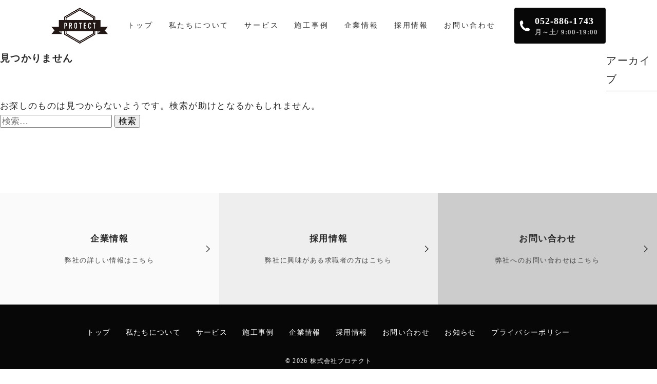

--- FILE ---
content_type: text/css
request_url: https://protect-p.com/wp/wp-content/themes/businesspress/style.css?ver=1.0.0
body_size: 12372
content:
@charset "UTF-8";
/*
Theme Name: 株式会社プロテクト WordPressテーマ
Theme URI: 
Author: OCTSPICE ART & CREATIVE 
Author URI: 
Description: 
Version: 1.0.0
License: 
License URI: 
Text Domain: 
Tags: 
*/
/* Global
------------------------------------------------------------ */
/* Root
   This values are used for adjusting headings size (not for body size) */
html {
  font-size: 85%;
  overflow-x: hidden; }

html:lang(ja) {
  font-size: 68%; }

@media screen and (min-width: 782px) {
  html {
    font-size: 92.5%; }
  html:lang(ja) {
    font-size: 74%; } }

@media screen and (min-width: 980px) {
  html {
    font-size: 100%; }
  html:lang(ja) {
    font-size: 80%; } }

/* Base */
body {
  color: #444;
  font-size: 18px;
  line-height: 1.6;
  word-wrap: break-word; }

body:lang(ja) {
  font-size: 15px;
  font-weight: 500;
  line-height: 1.8; }

::-moz-selection {
  background-color: #def; }

::selection {
  background-color: #def; }

@media screen and (min-width: 782px) {
  body {
    font-size: 19px; }
  body:lang(ja) {
    font-size: 16px; } }

@media screen and (min-width: 980px) {
  body {
    font-size: 20px; }
  body:lang(ja) {
    font-size: 17px; } }

/* Heading */
h1, h2, h3, h4, h5, h6, .site-title {
  clear: both;
  font-weight: 700;
  line-height: 1.5; }

h1 {
  font-size: 2.5rem;
  margin-bottom: 1em;
  margin-top: 2em; }

h2 {
  font-size: 1.75rem;
  margin-bottom: 1.5em;
  margin-top: 3em; }

h3 {
  font-size: 1.5rem;
  margin-bottom: 1em;
  margin-top: 2.5em; }

h4 {
  font-size: 1.25rem;
  margin-bottom: 1em;
  margin-top: 2em; }

h5 {
  font-size: 1.125rem;
  margin-bottom: 0.5em;
  margin-top: 1.5em; }

h6 {
  font-size: 1rem;
  margin-bottom: 0.5em;
  margin-top: 1em; }

/* Link */
a {
  -webkit-transition: all .15s ease-in-out;
  -o-transition: all .15s ease-in-out;
  transition: all .15s ease-in-out; }

a:hover {
  color: #070707 !important;
  opacity: 0.5; }

footer a:hover {
  color: #fff !important; }

cite a, cite a {
  text-decoration: none; }

/* Text */
p {
  margin: 0 0 1.8em; }

b, strong {
  font-weight: 700; }

dfn, em, i {
  font-style: italic; }

q {
  quotes: "" ""; }

cite {
  border-bottom: dotted 1px #999;
  font-style: normal; }

code, kbd, tt, var {
  background-color: #f4f5f6;
  color: #666;
  font-family: Consolas, "Courier New", monospace;
  font-size: 90%; }

abbr, acronym {
  border-bottom: 1px dotted #999;
  cursor: help; }

mark, ins {
  background: -webkit-gradient(linear, left top, left bottom, color-stop(70%, transparent), color-stop(70%, #ffff66));
  background: -webkit-linear-gradient(transparent 70%, #ffff66 70%);
  background: -o-linear-gradient(transparent 70%, #ffff66 70%);
  background: linear-gradient(transparent 70%, #ffff66 70%);
  text-decoration: none; }

ins.adsbygoogle {
  background-color: transparent; }

/* List */
ul, ol {
  margin: 0 0 1.8em 1.5em;
  padding: 0; }

li > ul,
li > ol {
  margin-bottom: 0; }

dl {
  margin: 0; }

dt {
  font-weight: 600;
  margin-bottom: 0.5em; }

dd {
  margin: 0 0 1.8em 1.5em; }

/* Table */
table {
  border-collapse: collapse;
  border-spacing: 0;
  font-size: 14px;
  margin: 0 0 1.8em;
  width: 100%; }

caption {
  margin-bottom: 0.6em; }

table th, table td {
  border: solid 1px #eaeaea;
  padding: 1.5em 1.7em;
  font-size: 14px; }
  @media screen and (max-width: 767px) {
    table th, table td {
      font-size: 12px; } }

th {
  background-color: #fcfcfc;
  font-weight: 600;
  text-align: left; }
  @media screen and (max-width: 767px) {
    th {
      width: 36%; } }

/* Elements */
blockquote {
  color: #666;
  margin: 0 0 2em;
  padding: 12px 0 0 44px !important;
  position: relative; }

blockquote:before {
  color: #ddd;
  content: "\201C";
  font-family: Georgia, serif;
  font-size: 84px;
  left: -5px;
  line-height: 1;
  position: absolute;
  top: -5px; }

blockquote p {
  margin-bottom: 0.8em; }

blockquote cite {
  font-size: 90%; }

address {
  margin: 0 0 1.8em;
  font-style: normal; }

pre {
  background-color: #f4f5f6;
  color: #666;
  font-family: Consolas, "Courier New", monospace;
  font-size: 90%;
  line-height: 1.4;
  margin: 0 0 1.7em;
  max-width: 100%;
  overflow: auto;
  padding: 1.5em;
  word-wrap: normal; }

hr {
  background-color: #eee;
  border: 0;
  height: 2px;
  margin: 1.8em auto; }

.wp-block-separator:not(.is-style-wide):not(.is-style-dots) {
  max-width: 100px; }

/* Media */
img {
  height: auto;
  max-width: 100%;
  vertical-align: middle; }

figure {
  margin: 0; }

embed,
iframe,
object {
  max-width: 100%; }

/* Form */
/* Repeatable Patterns
------------------------------------------------------------ */
/* Alignments */
.aligncenter,
.alignleft,
.alignright {
  margin-bottom: 1.8em; }

.alignleft {
  display: inline;
  float: left;
  margin-right: 1.5em; }

.alignright {
  display: inline;
  float: right;
  margin-left: 1.5em; }

.aligncenter {
  clear: both;
  display: block;
  margin-left: auto;
  margin-right: auto; }

/* Caption */
.wp-caption {
  color: #999;
  font-size: 90%;
  margin-bottom: 1.8em;
  max-width: 100%; }

.wp-caption img[class*="wp-image-"] {
  display: block;
  margin: 0.4em auto 0; }

.wp-caption-text {
  text-align: center; }

.wp-caption .wp-caption-text {
  margin: 0.8em 0; }

/* WP Smiley */
.page-content img.wp-smiley,
.entry-content img.wp-smiley,
.comment-content img.wp-smiley {
  border: none;
  margin-bottom: 0;
  margin-top: 0;
  padding: 0; }

/* Text meant only for screen readers */
.hide-blogname .site-title,
.hide-blogdescription .site-description,
.hide-date .posted-on,
.hide-author .byline,
.hide-comments-number .comments-link,
.screen-reader-text {
  clip: rect(1px, 1px, 1px, 1px);
  height: 1px;
  overflow: hidden;
  position: absolute !important;
  width: 1px; }

.screen-reader-text:hover,
.screen-reader-text:active,
.screen-reader-text:focus {
  background-color: #eee;
  background-color: rgba(255, 255, 255, 0.9);
  -webkit-box-shadow: 0 0 2px 2px rgba(0, 0, 0, 0.2);
  box-shadow: 0 0 2px 2px rgba(0, 0, 0, 0.2);
  clip: auto !important;
  color: #06c;
  display: block;
  font-size: 14px;
  font-weight: 600;
  height: auto;
  left: 5px;
  line-height: normal;
  padding: 15px 23px 14px;
  text-decoration: none;
  top: 5px;
  width: auto;
  z-index: 100000;
  /* Above WP toolbar */ }

/* Clearing */
.clear:before,
.clear:after,
.top-bar-content:before,
.top-bar-content:after,
.entry-content:before,
.entry-content:after,
.comment-content:before,
.comment-content:after,
.nav-links:before,
.nav-links:after,
.widget:before,
.widget:after,
.sticky-sidebar:before,
.sticky-sidebar:after,
.site-bottom-content:before,
.site-bottom-content:after {
  content: "";
  display: table; }

.clear:after,
.top-bar-content:after,
.entry-content:after,
.comment-content:after,
.nav-links:after,
.widget:after,
.sticky-sidebar:after,
.site-bottom-content:after {
  clear: both; }

/* Layout
------------------------------------------------------------ */
/* Base */
body {
  background-color: #fff; }

.top-bar-content,
.main-header-content,
.featured-entry-content,
.home-header-content,
.jumbotron-content,
.site-content,
.container-content,
.footer-widget-content,
.site-bottom-content {
  margin-left: auto;
  margin-right: auto; }

.container-content {
  padding-left: 30px;
  padding-right: 30px; }

.site-header {
  margin-bottom: 5rem; }

.main-header {
  padding-bottom: 15px;
  padding-top: 15px; }

.main-header-content {
  -webkit-box-align: center;
  -ms-flex-align: center;
  align-items: center;
  display: -webkit-box;
  display: -ms-flexbox;
  display: flex;
  -webkit-box-pack: justify;
  -ms-flex-pack: justify;
  justify-content: space-between; }

.sidebar-area {
  border-top: solid 1px #eee;
  padding-bottom: 1rem;
  padding-top: 6rem; }

.page-header {
  margin-bottom: 5rem; }

.hentry {
  margin-bottom: 7rem; }

.single .hentry {
  margin-bottom: 5rem; }

.page .hentry {
  margin-bottom: 0; }

.widget {
  margin-bottom: 4rem; }

.footer-widget-area {
  border-top: solid 1px #eee;
  padding-bottom: 2rem;
  padding-top: 6rem; }

.site-bottom {
  padding-bottom: 2rem;
  padding-top: 3rem; }

@media screen and (min-width: 782px) {
  .container-content {
    padding-left: 50px;
    padding-right: 50px; }
  .main-header {
    padding-bottom: 35px;
    padding-top: 30px; }
  .top-bar-main,
  .footer-social-link {
    float: left; } }

@media screen and (min-width: 980px) {
  .main-header-content {
    -ms-flex-wrap: wrap;
    flex-wrap: wrap; }
  .has-sidebar .site-content {
    display: -webkit-box;
    display: -ms-flexbox;
    display: flex;
    -webkit-box-pack: justify;
    -ms-flex-pack: justify;
    justify-content: space-between; }
  .has-sidebar .content-area {
    width: 64.28%; }
  .has-sidebar .sidebar-area {
    border-top: none;
    padding-top: 0;
    width: 26.78%; }
  .sticky-sidebar {
    position: -webkit-sticky;
    position: sticky;
    top: 120px; }
  .sticky-sidebar .widget:last-child {
    margin-bottom: 0;
    padding-bottom: 90px; }
  .footer-widget-wrapper {
    margin-left: -30px;
    margin-right: -30px; }
  .footer-widget-wrapper {
    display: -webkit-box;
    display: -ms-flexbox;
    display: flex;
    -ms-flex-wrap: wrap;
    flex-wrap: wrap; }
  .footer-widget {
    -webkit-box-sizing: border-box;
    box-sizing: border-box;
    width: 25%;
    padding-left: 30px;
    padding-right: 30px; } }

/* Header
------------------------------------------------------------ */
/* Top Bar */
.top-bar {
  line-height: 32px;
  padding-bottom: 5px;
  padding-top: 5px; }

.top-bar-main {
  color: #888;
  font-size: 80%;
  list-style: none;
  margin-bottom: 0;
  margin-left: 0; }

.top-bar-main a {
  color: inherit;
  text-decoration: none; }

.top-bar-main a:hover {
  color: #111; }

.top-bar-main li {
  display: inline-block;
  margin-bottom: 0;
  margin-right: 16px;
  vertical-align: middle; }

.top-bar-main li:last-child {
  margin-right: 0; }

.top-bar-main li:before {
  color: #999;
  display: inline-block;
  font: normal 16px/1 FontAwesome;
  -webkit-font-smoothing: antialiased;
  margin-right: 5px;
  position: relative;
  top: 1px;
  vertical-align: middle; }

.top-bar-main li.top-bar-main-phone:before {
  content: "\f10b";
  font-size: 170%; }

.top-bar-main li.top-bar-main-contact:before {
  content: "\f003";
  font-size: 110%; }

.top-bar-main li.top-bar-main-access:before {
  content: "\f041";
  font-size: 135%; }

.top-bar .header-social-link {
  display: none; }

@media screen and (min-width: 782px) {
  .top-bar {
    padding-bottom: 10px;
    padding-top: 10px; }
  .top-bar-main li {
    margin-right: 24px; }
  .top-bar-main li:before {
    margin-right: 8px;
    top: -2px; }
  .top-bar .header-social-link {
    display: block; } }

/* Main Header */
.site-branding {
  padding-right: 10px; }

.site-logo a:hover {
  opacity: 0.8; }

.site-logo img {
  -webkit-transform: scale(0.85, 0.85);
  -ms-transform: scale(0.85, 0.85);
  transform: scale(0.85, 0.85);
  -webkit-transform-origin: center left;
  -ms-transform-origin: center left;
  transform-origin: center left; }

.site-title {
  font-size: 1.75rem;
  margin-bottom: 0;
  margin-top: 0; }

.site-title a,
.site-title a:hover {
  color: #111;
  text-decoration: none; }

.site-title a:hover {
  opacity: 0.8; }

.site-description {
  color: #777;
  font-size: 95%;
  margin-bottom: 2px;
  margin-top: 2px; }

@media screen and (min-width: 782px) {
  .site-branding {
    padding-right: 30px; }
  .site-logo img {
    -webkit-transform: scale(0.925, 0.925);
    -ms-transform: scale(0.925, 0.925);
    transform: scale(0.925, 0.925); }
  .site-description {
    margin-bottom: 6px; } }

@media screen and (min-width: 980px) {
  .site-logo img {
    -webkit-transform: scale(1, 1);
    -ms-transform: scale(1, 1);
    transform: scale(1, 1); } }

/* Menus
------------------------------------------------------------ */
/* Base */
.main-header-content .main-navigation {
  display: none; }

/* Main Header Clone */
.main-header-clone {
  background-color: #fff;
  left: 0;
  padding-bottom: 12px;
  padding-top: 12px;
  padding-right: 15px;
  padding-left: 15px;
  position: fixed;
  top: 0;
  -webkit-transition: all 0.6s cubic-bezier(0.19, 1, 0.22, 1);
  -o-transition: all 0.6s cubic-bezier(0.19, 1, 0.22, 1);
  transition: all 0.6s cubic-bezier(0.19, 1, 0.22, 1);
  -webkit-transform: translateY(-100%);
  -ms-transform: translateY(-100%);
  transform: translateY(-100%);
  width: 100%;
  z-index: 100; }

.main-header-clone-show {
  -webkit-box-shadow: 0 0 18px rgba(0, 0, 0, 0.072);
  box-shadow: 0 0 18px rgba(0, 0, 0, 0.072);
  -webkit-transform: translateY(0);
  -ms-transform: translateY(0);
  transform: translateY(0); }

.main-header-clone .site-title {
  font-size: 1.5rem; }

.main-header-clone .main-header-content {
  -webkit-box-align: center;
  -ms-flex-align: center;
  align-items: center; }

.main-header-clone .site-description {
  display: none; }

.admin-bar .main-header-original .drawer-navigation {
  top: 46px; }

@media screen and (min-width: 601px) {
  .admin-bar .main-header-clone-show {
    -webkit-transform: translateY(46px);
    -ms-transform: translateY(46px);
    transform: translateY(46px); } }

@media screen and (min-width: 782px) {
  .admin-bar .main-header-original .drawer-navigation {
    top: 32px; }
  .admin-bar .main-header-clone-show {
    -webkit-transform: translateY(32px);
    -ms-transform: translateY(32px);
    transform: translateY(32px); } }

@media screen and (min-width: 980px) {
  .main-header-clone {
    padding-bottom: 16px;
    padding-top: 14px; } }

/* Drawer Button */
.drawer-hamburger {
  background-color: transparent;
  -webkit-box-sizing: content-box;
  box-sizing: content-box;
  display: block;
  outline: 0;
  padding: 12px 5px;
  -webkit-transition: all 0.6s cubic-bezier(0.19, 1, 0.22, 1);
  -o-transition: all 0.6s cubic-bezier(0.19, 1, 0.22, 1);
  transition: all 0.6s cubic-bezier(0.19, 1, 0.22, 1);
  width: 21px;
  min-width: 21px;
  z-index: 102;
  border: none; }

.drawer-hamburger:hover,
.drawer-hamburger:focus {
  background-color: transparent; }

.drawer-hamburger-icon {
  position: relative;
  display: block; }

.drawer-hamburger-icon,
.drawer-hamburger-icon:before,
.drawer-hamburger-icon:after {
  background-color: #111;
  height: 2px;
  -webkit-transition: all 0.6s cubic-bezier(0.19, 1, 0.22, 1);
  -o-transition: all 0.6s cubic-bezier(0.19, 1, 0.22, 1);
  transition: all 0.6s cubic-bezier(0.19, 1, 0.22, 1);
  width: 100%; }

.drawer-hamburger-icon:before,
.drawer-hamburger-icon:after {
  position: absolute;
  left: 0;
  content: ' '; }

.drawer-hamburger-icon:before {
  top: -6px; }

.drawer-hamburger-icon:after {
  top: 6px; }

.drawer-opened .drawer-hamburger-icon {
  background-color: transparent; }

.drawer-opened .drawer-hamburger-icon:before,
.drawer-opened .drawer-hamburger-icon:after {
  top: 0; }

.drawer-opened .drawer-hamburger-icon:before {
  -webkit-transform: rotate(45deg);
  -ms-transform: rotate(45deg);
  transform: rotate(45deg); }

.drawer-opened .drawer-hamburger-icon:after {
  -webkit-transform: rotate(-45deg);
  -ms-transform: rotate(-45deg);
  transform: rotate(-45deg); }

@media screen and (min-width: 782px) {
  .drawer-hamburger {
    padding: 15px 5px; }
  .drawer-hamburger-icon:before {
    top: -7px; }
  .drawer-hamburger-icon:after {
    top: 7px; } }

/* Drawer Navigation */
.drawer-overlay {
  display: none;
  height: 100vh;
  left: 0;
  position: fixed;
  top: 0;
  width: 100%;
  z-index: 100; }

.drawer-navigation {
  background: #fff;
  height: 100vh;
  overflow-y: auto;
  position: fixed;
  right: 0;
  top: 0;
  -webkit-transform: translateX(100%);
  -ms-transform: translateX(100%);
  transform: translateX(100%);
  -webkit-transition: all 0.6s cubic-bezier(0.19, 1, 0.22, 1);
  -o-transition: all 0.6s cubic-bezier(0.19, 1, 0.22, 1);
  transition: all 0.6s cubic-bezier(0.19, 1, 0.22, 1);
  width: 90%;
  z-index: 101;
  -webkit-overflow-scrolling: touch; }

.drawer-navigation-content {
  -webkit-box-sizing: border-box;
  box-sizing: border-box;
  height: 100%;
  overflow-y: auto;
  padding: 60px 75px 60px 40px;
  width: 100%; }

.drawer-opened .drawer-overlay {
  display: block; }

.drawer-opened .drawer-navigation {
  -webkit-box-shadow: 0 0 90px rgba(0, 0, 10, 0.18);
  box-shadow: 0 0 90px rgba(0, 0, 10, 0.18);
  -webkit-transform: translateX(0);
  -ms-transform: translateX(0);
  transform: translateX(0); }

@media screen and (min-width: 540px) {
  .drawer-navigation {
    width: 70%; }
  .drawer-navigation-content {
    padding: 75px 90px 75px 50px; } }

@media screen and (min-width: 782px) {
  .drawer-navigation {
    width: 55%; }
  .drawer-navigation-content {
    padding: 90px 105px 90px 60px; } }

/* Drawer Content */
.drawer-navigation ul {
  list-style: none;
  margin-bottom: 20px;
  margin-left: 0; }

.drawer-navigation ul li {
  padding-bottom: 12px;
  padding-top: 14px;
  position: relative; }

.drawer-navigation ul ul {
  margin-bottom: 0;
  margin-left: 1em;
  margin-top: 12px; }

.drawer-navigation ul li li {
  padding-bottom: 10px;
  padding-top: 12px; }

.drawer-navigation ul li li:last-child {
  padding-bottom: 0; }

.drawer-navigation a {
  color: inherit;
  text-decoration: none; }

.drawer-navigation a:hover {
  color: #111; }

.drawer-navigation .page_item_has_children > a,
.drawer-navigation .menu-item-has-children > a {
  display: inline-block;
  padding-right: 20px; }

.drawer-navigation .dropdown-toggle {
  background-color: transparent;
  outline: 0;
  padding: 10px;
  position: absolute;
  right: -10px;
  top: 7px; }

.drawer-navigation .dropdown-toggle:after {
  content: "\f107";
  color: #333;
  display: inline-block;
  font: normal 18px/1 FontAwesome;
  -webkit-font-smoothing: antialiased;
  position: relative; }

.drawer-navigation .dropdown-toggle.toggled-on:after {
  content: "\f106"; }

.drawer-navigation .sub-menu {
  display: none; }

.drawer-navigation .sub-menu.toggled-on {
  display: block; }

.drawer-navigation .current_page_item > a,
.drawer-navigation .current-menu-item > a {
  color: #111;
  font-weight: 700; }

@media screen and (min-width: 782px) {
  .drawer-navigation .header-social-link {
    display: none; } }

/* Main Navigation (Desktop) */
@media screen and (min-width: 980px) {
  .drawer-hamburger,
  .drawer-overlay,
  .drawer-navigation {
    display: none; }
  .main-header-content .main-navigation {
    display: -webkit-box;
    display: -ms-flexbox;
    display: flex; }
  .main-navigation {
    font-size: 90%;
    line-height: 52px; }
  .main-navigation ul {
    list-style: none;
    margin: 0; }
  .main-navigation a {
    color: inherit;
    display: block;
    padding-left: 15px;
    padding-right: 15px;
    text-decoration: none;
    font-size: 14px; }
  .main-navigation a:hover {
    color: #111; }
  .main-navigation li {
    position: relative; }
  .main-navigation div.menu > ul,
  .main-navigation ul.menu {
    letter-spacing: -0.4em; }
  .main-navigation div.menu > ul > li,
  .main-navigation ul.menu > li {
    display: inline-block;
    letter-spacing: normal;
    white-space: nowrap; }
  .main-navigation div.menu > ul > li:first-child > a,
  .main-navigation ul.menu > li:first-child > a {
    padding-left: 0; }
  .main-navigation div.menu > ul > li:last-child > a,
  .main-navigation ul.menu > li:last-child > a {
    padding-right: 0; }
  .main-navigation div.menu > ul > li.page_item_has_children > a:after,
  .main-navigation ul.menu > li.page_item_has_children > a:after,
  .main-navigation div.menu > ul > li.menu-item-has-children > a:after,
  .main-navigation ul.menu > li.menu-item-has-children > a:after {
    content: "\f107";
    display: inline-block;
    font: normal 18px/1 FontAwesome;
    -webkit-font-smoothing: antialiased;
    margin-left: 8px; }
  .main-navigation ul ul {
    background-color: #fff;
    -webkit-box-shadow: 0 1px 3px rgba(0, 0, 0, 0.1);
    box-shadow: 0 1px 3px rgba(0, 0, 0, 0.1);
    left: -9999px;
    opacity: 0;
    position: absolute;
    top: 100%;
    -webkit-transition: opacity .3s ease-in-out;
    -o-transition: opacity .3s ease-in-out;
    transition: opacity .3s ease-in-out;
    white-space: normal;
    width: 225px;
    z-index: 10; }
  .main-navigation ul ul ul {
    top: 0; }
  .main-navigation ul li:hover > ul {
    left: 0;
    opacity: 1; }
  .main-navigation div.menu > ul > li:first-child:hover > ul,
  .main-navigation ul.menu > li:first-child:hover > ul {
    left: -18px; }
  .main-navigation div.menu > ul > li:last-child:hover > ul,
  .main-navigation ul.menu > li:last-child:hover > ul {
    left: auto;
    right: -18px; }
  .main-navigation ul ul li:hover > ul {
    left: 100%;
    opacity: 1; }
  .main-navigation ul ul li a {
    border-top: 1px solid #eee;
    line-height: 1.6;
    padding-bottom: 15px;
    padding-top: 15px; }
  .main-navigation ul ul li.page_item_has_children > a,
  .main-navigation ul ul li.menu-item-has-children > a {
    padding-right: 30px; }
  .main-navigation ul ul li.page_item_has_children > a:after,
  .main-navigation ul ul li.menu-item-has-children > a:after {
    content: "\f105";
    font: normal 18px/1 FontAwesome;
    -webkit-font-smoothing: antialiased;
    position: absolute;
    right: 15px;
    top: 18px; }
  .main-navigation .current_page_item > a,
  .main-navigation .current-menu-item > a {
    color: #111;
    font-weight: 700; } }

@media screen and (min-width: 980px) and (max-width: 1081px) {
  .main-navigation a {
    color: inherit;
    display: block;
    padding-left: 12px;
    padding-right: 12px;
    text-decoration: none;
    font-size: 13px; }
  .site-branding {
    padding-right: 15px !important; }
  a.header_tel_pc {
    font-size: 16px !important; } }

/* Social Link */
.menu a:before {
  color: #bbb;
  display: inline-block;
  font: normal 24px/1 FontAwesome;
  -webkit-font-smoothing: antialiased;
  margin-right: 10px;
  position: relative;
  top: -1px;
  -webkit-transition: color .2s ease-in-out;
  -o-transition: color .2s ease-in-out;
  transition: color .2s ease-in-out;
  vertical-align: middle; }

.menu a:hover:before {
  color: #888; }

.widget .menu a:before {
  margin-right: 12px; }

.profilewidget-link.menu a:before,
.social-link-menu a:before {
  content: '\f0c1';
  margin-left: 0;
  margin-right: 4px; }

.menu a[href*="behance.net"]:before {
  content: "\F1B4"; }

.menu a[href*="deviantart.com"]:before {
  content: "\F1BD"; }

.menu a[href*="digg.com"]:before {
  content: "\F1A6"; }

.menu a[href*="dribbble.com"]:before {
  content: "\F17D"; }

.menu a[href*="dropbox.com"]:before {
  content: "\F16B"; }

.menu a[href*="facebook.com"]:before {
  content: "\F230"; }

.menu a[href*="flickr.com"]:before {
  content: "\F16E"; }

.menu a[href*="foursquare.com"]:before {
  content: "\F180"; }

.menu a[href*="plus.google.com"]:before {
  content: "\F0D5"; }

.menu a[href*="github.com"]:before {
  content: "\F09B"; }

.menu a[href*="instagram.com"]:before {
  content: "\F16D"; }

.menu a[href*="linkedin.com"]:before {
  content: "\F30C"; }

.menu a[href*="medium.com"]:before {
  content: "\F23A"; }

.menu a[href*="pinterest.com"]:before {
  content: "\F231"; }

.menu a[href*="getpocket.com"]:before {
  content: "\F265"; }

.menu a[href*="reddit.com"]:before {
  content: "\F1A1"; }

.menu a[href*="skype.com"]:before,
.menu a[href*="skype:"]:before {
  content: "\F17E"; }

.menu a[href*="slideshare.net"]:before {
  content: "\F1E7"; }

.menu a[href*="snapchat.com"]:before {
  content: "\F2AB"; }

.menu a[href*="soundcloud.com"]:before {
  content: "\F1BE"; }

.menu a[href*="spotify.com"]:before {
  content: "\F1BC"; }

.menu a[href*="stumbleupon.com"]:before {
  content: "\F1A4"; }

.menu a[href*="tumblr.com"]:before {
  content: "\F173"; }

.menu a[href*="twitch.tv"]:before {
  content: "\F1E8"; }

.menu a[href*="twitter.com"]:before {
  content: "\F099"; }

.menu a[href*="vimeo.com"]:before {
  content: "\F27D"; }

.menu a[href*="vk.com"]:before {
  content: "\F189"; }

.menu a[href*="wordpress.org"]:before,
.menu a[href*="wordpress.com"]:before {
  content: "\F19A"; }

.menu a[href*="yelp.com"]:before {
  content: "\F1E9"; }

.menu a[href*="youtube.com"]:before {
  content: "\F16A"; }

.menu a[href$="/feed/"]:before {
  content: "\F09E"; }

/* Social Link Menu */
.social-link-menu ul {
  list-style: none;
  margin: 0; }

.social-link-menu li {
  display: inline-block;
  padding-left: 12px; }

.social-link-menu li:first-child {
  padding-left: 0; }

.social-link-menu a:before {
  margin-right: 0; }

/* Featured Area
------------------------------------------------------------ */
/* Jumbotron */
.jumbotron {
  background-color: #333;
  background-position: center;
  background-size: cover; }

.jumbotron-overlay {
  background-color: rgba(0, 0, 0, 0.4); }

.jumbotron-content {
  padding-bottom: 60px;
  padding-top: 60px;
  text-align: center; }

.jumbotron-title {
  color: #fff;
  font-size: 2.25rem;
  letter-spacing: -0.03em;
  margin-bottom: 0;
  margin-top: 0;
  text-shadow: 1px 1px 1px rgba(0, 0, 0, 0.5); }

@media screen and (min-width: 782px) {
  .jumbotron-title {
    font-size: 2.5rem; }
  .jumbotron-content {
    padding-bottom: 90px;
    padding-top: 90px; } }

@media screen and (min-width: 980px) {
  .jumbotron-content {
    padding-bottom: 105px;
    padding-top: 105px; } }

/* Home Header */
.home-header {
  background-color: #333;
  background-position: center;
  background-size: cover; }

.home-header-overlay {
  background-color: rgba(0, 0, 0, 0.4); }

.home-header-content {
  padding-bottom: 75px;
  padding-top: 75px;
  text-align: left; }

.home-header-title {
  color: #fff;
  font-size: 2.5rem;
  letter-spacing: -0.03em;
  margin-bottom: 0;
  margin-top: 0;
  text-shadow: 1px 1px 1px rgba(0, 0, 0, 0.5); }

.home-header-text {
  color: rgba(255, 255, 255, 0.9);
  font-size: 105%;
  margin-top: 28px;
  text-shadow: 1px 1px 1px rgba(0, 0, 0, 0.5); }

.home-header-button {
  font-size: 95%; }

.home-header-button a {
  border-radius: 25px;
  color: #fff;
  display: inline-block;
  font-weight: 600;
  margin-top: 30px;
  text-decoration: none; }

a.home-header-button-main {
  background-color: #4693f5;
  margin-right: 16px;
  padding: 12px 25px; }

a.home-header-button-main:hover {
  color: #fff; }

a.home-header-button-sub {
  border: solid 2px #fff;
  padding: 10px 23px; }

a.home-header-button-sub:hover {
  background-color: #fff;
  color: #111; }

@media screen and (min-width: 782px) {
  .home-header-content {
    padding-bottom: 105px;
    padding-top: 105px; } }

@media screen and (min-width: 980px) {
  .home-header-content {
    padding-bottom: 135px;
    padding-top: 135px; }
  .home-header-title {
    font-size: 3rem; } }

/* Featured Post */
.featured-post {
  overflow: hidden; }

.featured-post,
.featured-entry {
  height: 225px; }

.featured-entry {
  background-color: #333;
  background-position: center;
  background-size: cover; }

.featured-entry-overlay {
  -webkit-box-align: center;
  -ms-flex-align: center;
  align-items: center;
  background-color: rgba(0, 0, 0, 0.4);
  display: -webkit-box;
  display: -ms-flexbox;
  display: flex;
  height: 100%;
  width: 100%; }

.featured-entry-content {
  text-align: center; }

.featured-entry-title {
  color: #fff;
  font-size: 1.75rem;
  letter-spacing: -0.03em;
  margin-bottom: 0;
  margin-top: 0;
  text-shadow: 1px 1px 1px rgba(0, 0, 0, 0.5); }

.featured-entry-category {
  text-transform: uppercase; }

.featured-entry-category,
.featured-entry-date {
  color: rgba(255, 255, 255, 0.8);
  display: none;
  font-size: 90%;
  margin-bottom: 12px;
  text-shadow: 1px 1px 1px rgba(0, 0, 0, 0.5); }

.featured-entry-title a,
.featured-entry-category a,
.featured-entry-date a {
  color: inherit;
  text-decoration: none; }

.featured-entry-title a:hover,
.featured-entry-category a:hover,
.featured-entry-date a:hover {
  color: #fff; }

.slick-loading .slick-list {
  background: #fff url("images/ajax-loader.gif") center center no-repeat; }

.slick-prev,
.slick-next {
  font-size: 0;
  line-height: 0;
  position: absolute;
  top: 50%;
  display: block;
  width: 30px;
  height: 30px;
  padding: 0;
  -webkit-transform: translate(0, -50%);
  -ms-transform: translate(0, -50%);
  transform: translate(0, -50%);
  cursor: pointer;
  color: transparent;
  border: none;
  outline: none;
  background: transparent;
  text-shadow: none; }

.slick-prev:hover,
.slick-prev:focus,
.slick-next:hover,
.slick-next:focus {
  background: transparent;
  outline: none; }

.slick-prev:hover:before,
.slick-prev:focus:before,
.slick-next:hover:before,
.slick-next:focus:before {
  opacity: 1; }

.slick-prev.slick-disabled:before,
.slick-next.slick-disabled:before {
  opacity: .25; }

.slick-prev:before,
.slick-next:before {
  font-family: FontAwesome;
  font-size: 30px;
  line-height: 1;
  opacity: .75;
  color: white;
  -webkit-font-smoothing: antialiased;
  -moz-osx-font-smoothing: grayscale;
  -webkit-transition: .15s ease-in-out;
  -o-transition: .15s ease-in-out;
  transition: .15s ease-in-out; }

.slick-prev {
  left: 5px;
  z-index: 9999; }

[dir='rtl'] .slick-prev {
  right: 5px;
  left: auto; }

.slick-prev:before {
  content: '\f104'; }

[dir='rtl'] .slick-prev:before {
  content: '\f105'; }

.slick-next {
  right: 5px; }

[dir='rtl'] .slick-next {
  right: auto;
  left: 5px; }

.slick-next:before {
  content: '\f105'; }

[dir='rtl'] .slick-next:before {
  content: '\f104'; }

.slick-dots {
  bottom: 12px;
  list-style: none;
  margin: 0;
  position: absolute;
  text-align: center;
  width: 100%; }

.slick-dots li {
  border-radius: 50%;
  -webkit-box-shadow: 0px 1px 1px rgba(255, 255, 255, 0.4), 0px 1px 1px rgba(0, 0, 0, 0.2) inset;
  box-shadow: 0px 1px 1px rgba(255, 255, 255, 0.4), 0px 1px 1px rgba(0, 0, 0, 0.2) inset;
  display: inline-block;
  height: 12px;
  margin-left: 5px;
  margin-right: 5px;
  width: 12px; }

.slick-dots li button {
  background: #000;
  border: solid 2px #000;
  border-radius: 50%;
  color: transparent;
  display: block;
  font-size: 0;
  height: 12px;
  line-height: 0;
  outline: none;
  width: 12px;
  opacity: 0.4; }

.slick-dots li button:hover,
.slick-dots li button:focus {
  opacity: 0.75; }

.slick-dots li.slick-active button {
  background: #fff;
  opacity: 0.8; }

@media screen and (min-width: 601px) {
  .featured-post,
  .featured-entry {
    height: 275px; }
  .featured-entry-title {
    font-size: 2.25rem; }
  .featured-entry-content {
    padding-left: 70px;
    padding-right: 70px; }
  .slick-prev,
  .slick-next {
    width: 40px;
    height: 40px; }
  .slick-prev:before,
  .slick-next:before {
    font-size: 40px; }
  .slick-prev {
    left: 15px; }
  [dir='rtl'] .slick-prev {
    right: 15px;
    left: auto; }
  .slick-next {
    right: 15px; }
  [dir='rtl'] .slick-next {
    right: auto;
    left: 15px; }
  .slick-dots {
    bottom: 24px; }
  .slick-dots li {
    height: 18px;
    width: 18px; }
  .slick-dots li button {
    border: solid 4px #000;
    height: 18px;
    width: 18px; } }

@media screen and (min-width: 782px) {
  .featured-post,
  .featured-entry {
    height: 350px; }
  .featured-entry-title {
    font-size: 2.5rem;
    margin-bottom: 12px; }
  .featured-entry-category,
  .featured-entry-date {
    display: block; } }

@media screen and (min-width: 980px) {
  .featured-post,
  .featured-entry {
    height: 400px; } }

/* Content
------------------------------------------------------------ */
/* Category */
.cat-links {
  font-size: 90%;
  margin-bottom: 1rem;
  text-transform: uppercase; }

.cat-links a {
  text-decoration: none; }

.category-sep {
  color: #ccc;
  font-size: 80%;
  margin-left: 5px;
  margin-right: 5px;
  position: relative;
  top: -0.1em; }

/* Entry Header */
.entry-header {
  margin-bottom: 4rem; }

.no-sidebar .entry-header {
  text-align: center; }

.entry-title {
  font-size: 2.25rem;
  letter-spacing: -0.03em;
  margin-bottom: 0;
  margin-top: 0; }

.entry-title a {
  color: inherit;
  text-decoration: none; }

@media screen and (min-width: 782px) {
  .entry-title {
    font-size: 2.5rem; } }

/* Entry Meta */
.entry-meta {
  color: #999;
  font-size: 90%;
  margin-top: 1rem; }

.entry-meta a {
  color: inherit;
  text-decoration: none; }

.entry-meta a:hover {
  color: #666; }

.comments-sep {
  color: #ccc; }

.byline a,
.comments-link a {
  border-bottom: solid 1px #ddd; }

/* Featured Image */
.post-thumbnail {
  margin-bottom: 2rem;
  margin-top: 4rem; }

.single .post-thumbnail {
  margin-left: -20px;
  margin-right: -20px; }

.post-thumbnail img {
  width: 100%;
  -webkit-transition: 0.5s ease-in-out;
  -o-transition: 0.5s ease-in-out;
  transition: 0.5s ease-in-out; }

.post-thumbnail a:hover img {
  opacity: 0.85; }

@media screen and (min-width: 782px) {
  .single .post-thumbnail {
    margin-left: -40px;
    margin-right: -40px; } }

@media screen and (min-width: 980px) {
  .single .post-thumbnail {
    margin-left: 0;
    margin-right: 0; }
  .no-sidebar .post-thumbnail {
    margin-left: -60px;
    margin-right: -60px; } }

/* Entry Content */
.entry-content > *:first-child {
  margin-top: 0; }

.entry-content > *:last-child {
  margin-bottom: 0; }

/* Post Full / Post Summary */
.post-full,
.post-summary {
  margin-bottom: 4rem; }

.post-full .hentry,
.post-summary .hentry {
  margin-bottom: 4rem; }

.post-full:after,
.post-summary:after {
  border-bottom: 1px solid #ddd;
  content: "";
  display: block;
  width: 45px; }

.no-sidebar .post-full:after,
.no-sidebar .post-summary:after {
  margin: auto; }

a.continue-reading {
  text-transform: uppercase; }

/* Post Grid */
.two-column .loop-wrapper,
.three-column .loop-wrapper {
  display: -webkit-box;
  display: -ms-flexbox;
  display: flex;
  -ms-flex-wrap: wrap;
  flex-wrap: wrap; }

.post-grid .entry-header {
  margin-bottom: 2rem;
  text-align: left; }

.post-grid .post-thumbnail {
  margin-top: 0;
  margin-left: 0;
  margin-right: 0; }

.post-grid .entry-title {
  font-size: 1.75rem; }

.post-grid .entry-summary {
  color: #666;
  font-size: 90%; }

.post-grid .entry-summary p {
  margin-bottom: 0; }

@media screen and (min-width: 540px) {
  .post-grid .entry-title {
    font-size: 1.5rem; }
  .post-grid .cat-links,
  .post-grid .entry-meta {
    font-size: 85%; }
  .post-grid .entry-summary {
    font-size: 90%; }
  .post-grid {
    width: 46%;
    padding-right: 8%; }
  .post-grid:nth-child(even) {
    padding-right: 0; } }

@media screen and (min-width: 980px) {
  .three-column .loop-wrapper {
    margin-left: -30px;
    margin-right: -30px; }
  .three-column .post-grid {
    -webkit-box-sizing: border-box;
    box-sizing: border-box;
    width: 33.3%;
    padding-left: 30px;
    padding-right: 30px; } }

/* Post List */
.post-list .entry-header {
  margin-bottom: 2rem;
  text-align: left; }

.post-list .post-thumbnail {
  margin-top: 0;
  margin-left: 0;
  margin-right: 0; }

.post-list .entry-title {
  font-size: 1.75rem; }

.post-list .entry-summary {
  color: #666;
  font-size: 90%; }

.post-list .entry-summary p {
  margin-bottom: 0; }

@media screen and (min-width: 540px) {
  .post-list .hentry {
    display: -webkit-box;
    display: -ms-flexbox;
    display: flex; }
  .post-list .post-thumbnail {
    -ms-flex-negative: 0;
    flex-shrink: 0;
    margin-bottom: 0;
    margin-right: 5%;
    -ms-flex-preferred-size: 35%;
    flex-basis: 35%; } }

/* Entry Footer */
.tags-links {
  color: #999;
  font-size: 90%;
  margin-top: 4rem;
  text-align: center; }

.tags-links:before {
  color: #ccc;
  content: "\f02c";
  display: inline-block;
  font: normal 18px/1 FontAwesome;
  -webkit-font-smoothing: antialiased;
  margin-right: 4px;
  position: relative;
  top: 1px; }

.tags-links a {
  color: inherit;
  text-decoration: none; }

.tags-links a:hover {
  color: #666; }

/* Author Profile */
.author-profile {
  background-color: #f4f5f6;
  margin-top: 4rem;
  padding: 25px; }

.author-profile-header {
  -webkit-box-align: center;
  -ms-flex-align: center;
  align-items: center;
  display: -webkit-box;
  display: -ms-flexbox;
  display: flex; }

.author-profile-avatar {
  -ms-flex-negative: 0;
  flex-shrink: 0;
  width: 60px;
  margin-right: 20px; }

.author-profile-avatar img {
  border-radius: 50%; }

.author-profile-name strong {
  font-weight: 600; }

.author-profile-name a {
  color: inherit;
  text-decoration: none; }

.author-profile-name a:hover {
  color: #111; }

.author-profile-description {
  font-size: 95%;
  margin-top: 20px; }

@media screen and (min-width: 540px) {
  .author-profile {
    padding: 45px; }
  .author-profile-avatar {
    width: 75px;
    margin-right: 30px; }
  .author-profile-description {
    margin-top: 30px; } }

/* Sticky Post */
.featured {
  background-color: #111;
  border-radius: 5px;
  color: #fff;
  display: inline-block;
  font-size: 75%;
  margin-bottom: 1rem;
  margin-right: 12px;
  padding: 4px 10px 3px;
  text-transform: uppercase; }

.featured + .cat-links {
  display: inline-block; }

/* Archive */
.page-title {
  font-size: 1.5rem;
  margin-bottom: 12px;
  margin-top: 0; }

.page-content {
  margin-bottom: 5rem; }

/* 404 */
/* Quote */
.wp-block-pullquote {
  padding: 12px 0; }

.wp-block-pullquote.alignleft,
.wp-block-pullquote.alignright {
  margin-bottom: 0;
  text-align: left; }

.wp-block-quote.is-style-large {
  margin-bottom: 2em; }

.wp-block-quote.is-style-large p {
  font-style: normal; }

.wp-block-quote.is-style-large cite {
  font-size: 90%; }

/* Gallery */
.gallery {
  margin-bottom: 30px; }

.gallery-item {
  display: inline-block;
  line-height: 1;
  text-align: center;
  vertical-align: top;
  width: 100%; }

.gallery .gallery-caption {
  display: none; }

.gallery-columns-2 .gallery-item {
  max-width: 50%; }

.gallery-columns-3 .gallery-item {
  max-width: 33.33%; }

.gallery-columns-4 .gallery-item {
  max-width: 25%; }

.gallery-columns-5 .gallery-item {
  max-width: 20%; }

.gallery-columns-6 .gallery-item {
  max-width: 16.66%; }

.gallery-columns-7 .gallery-item {
  max-width: 14.28%; }

.gallery-columns-8 .gallery-item {
  max-width: 12.5%; }

.gallery-columns-9 .gallery-item {
  max-width: 11.11%; }

/* Gutenberg
------------------------------------------------------------ */
/* Base
   This section incorporates code from Atomic Blocks */
.wp-block-gallery {
  margin-left: 0;
  margin-bottom: 0.9em; }

.wp-block-image {
  margin-bottom: 1.8em; }

.wp-block-image figcaption {
  font-size: 90%;
  margin-top: 1em; }

.entry-content .wp-block-gallery {
  padding-left: 0; }

.no-sidebar .alignfull,
.no-sidebar .alignwide {
  width: 100%; }

@media (max-width: 600px) {
  .no-sidebar .alignfull.wp-block-gallery,
  .no-sidebar .alignwide.wp-block-gallery {
    margin-left: -10px;
    margin-right: -10px;
    width: inherit; } }

.no-sidebar .alignfull img,
.no-sidebar .alignwide img {
  width: 100%;
  display: block; }

.no-sidebar .alignwide {
  max-width: none; }

@media (min-width: 782px) {
  .no-sidebar .alignwide {
    width: 90vw;
    margin-left: calc( 50% - 90vw / 2); } }

@media (min-width: 980px) {
  .no-sidebar .alignwide {
    width: 85vw;
    margin-left: calc( 50% - 85vw / 2); } }

@media (min-width: 1160px) {
  .no-sidebar .alignwide {
    width: 1280px;
    margin-left: calc( 50% - 1280px / 2); } }

.no-sidebar .alignfull {
  width: 100vw;
  margin-left: calc( 50% - 50vw);
  max-width: none; }

.wp-block-embed {
  margin-bottom: 1.8em; }

.wp-block-embed.wp-embed-aspect-16-9 .wp-block-embed__wrapper:before {
  padding-top: 0; }

.wp-block-cover {
  margin-bottom: 1.8em; }

.wp-block-cover-text {
  max-width: 1280px !important;
  margin-left: auto !important;
  margin-right: auto;
  padding-left: 20px !important;
  padding-right: 20px !important;
  width: 100%;
  text-shadow: 1px 1px 1px rgba(0, 0, 0, 0.5); }

.wp-block-media-text__content {
  margin-bottom: 1.8em;
  margin-top: 1.8em; }

.wp-block-media-text__content > *:first-child {
  margin-top: 0; }

.wp-block-media-text__content > *:last-child {
  margin-bottom: 0; }

/* Columns */
@media screen and (max-width: 781px) {
  .wp-block-column {
    -ms-flex-preferred-size: 100% !important;
    flex-basis: 100% !important;
    margin-right: 0 !important;
    margin-left: 0 !important; } }

.wp-block-column {
  margin-bottom: 2.7em;
  margin-top: 0.9em; }

.wp-block-column > *:first-child {
  margin-top: 0; }

.wp-block-column > *:last-child {
  margin-bottom: 0; }

/* Latest Posts */
.wp-block-latest-posts {
  border-top: solid 1px #eee;
  list-style: none;
  margin-left: 0;
  padding-top: 1em; }

.wp-block-latest-posts li {
  border-bottom: solid 1px #eee;
  margin-bottom: 1em;
  padding-bottom: 1em; }

.wp-block-latest-posts a {
  text-decoration: none; }

.wp-block-latest-posts__post-date {
  margin-top: 0.3em; }

/* Button */
.wp-block-button a {
  color: #fff;
  text-decoration: none; }

.wp-block-button a:hover {
  opacity: 0.9; }

.wp-block-button__link {
  font-size: 100%;
  padding: 9px 24px; }

/* Intro */
.intro {
  color: #777;
  font-size: 120%; }

/* Sub Header */
.subheader {
  color: #4693f5;
  font-size: 1.25rem;
  font-weight: 700;
  margin-bottom: 0.6em;
  margin-top: 0;
  text-transform: uppercase; }

.subheader + h1,
.subheader + h2,
.subheader + h3,
.subheader + h4,
.subheader + h5,
.subheader + h6 {
  margin-top: 0; }

/* Container */
.container-wrapper {
  background-color: #f4f5f6;
  margin-bottom: 6rem;
  margin-top: 6rem;
  padding-bottom: 20px;
  padding-top: 20px; }

.no-sidebar .container-wrapper {
  width: 100vw;
  margin-left: calc( 50% - 50vw);
  max-width: none;
  padding-bottom: 6rem;
  padding-top: 6rem; }

.container-content > *:first-child {
  margin-top: 0; }

.container-content > *:last-child {
  margin-bottom: 0; }

.container-content > .wp-block-columns:last-child {
  margin-bottom: -2.7em; }

.no-sidebar .wp-block-columns + .container-wrapper {
  margin-top: 4rem; }

/* Navigations
------------------------------------------------------------ */
/* Pagination */
.pagination {
  color: #777;
  font-size: 90%;
  margin-bottom: 3rem; }

.pagination a {
  color: inherit;
  text-decoration: none; }

.pagination .page-numbers {
  display: none;
  padding: 8px 18px;
  margin-right: 6px; }

.pagination .prev,
.pagination .next {
  display: inline-block; }

.pagination .dots {
  padding-left: 10px;
  padding-right: 10px; }

.pagination a.page-numbers {
  border: solid 1px #eee; }

.pagination a.page-numbers:hover {
  border-color: #ddd;
  color: #333; }

.pagination .current {
  background-color: #f4f5f6;
  border: solid 1px #ddd;
  color: #333;
  font-weight: 700; }

@media screen and (min-width: 640px) {
  .pagination .page-numbers {
    display: inline-block; } }

/* Page Links */
.page-links {
  color: #777;
  clear: both;
  font-size: 90%;
  margin-bottom: 3rem;
  margin-top: 4rem; }

.page-links .page-numbers {
  background-color: #f4f5f6;
  border: solid 1px #ddd;
  color: #333;
  font-weight: 700;
  padding: 8px 16px;
  margin-left: 4px; }

.page-links a {
  color: inherit;
  text-decoration: none; }

.page-links a .page-numbers {
  background-color: transparent;
  border: solid 1px #eee;
  color: #777;
  font-weight: normal; }

.page-links a .page-numbers:hover {
  border: solid 1px #ddd;
  color: #333; }

/* Post Navigation */
.post-navigation {
  margin-bottom: 3rem; }

.post-navigation a {
  color: inherit;
  text-decoration: none; }

.post-navigation a:hover {
  color: #111; }

.post-navigation .nav-previous {
  margin-bottom: 3rem; }

.post-nav-title {
  color: #999;
  font-size: 80%;
  letter-spacing: 0.05em;
  text-transform: uppercase;
  margin-bottom: 8px; }

@media screen and (min-width: 640px) {
  .post-navigation .nav-previous {
    float: left;
    width: 48%;
    margin-bottom: 0; }
  .post-navigation .nav-next {
    float: right;
    width: 48%;
    text-align: right; } }

/* Comment Navigation */
.comment-navigation {
  text-transform: uppercase;
  margin-bottom: 20px;
  padding-top: 10px; }

.comment-navigation .nav-previous {
  float: left;
  width: 48%; }

.comment-navigation .nav-next {
  float: right;
  text-align: right;
  width: 48%; }

.comment-navigation a {
  color: #777;
  text-decoration: underline; }

.comment-navigation a:hover {
  color: #333; }

/* Comments
------------------------------------------------------------ */
/* Base */
.comments-area {
  font-size: 90%;
  margin-bottom: 2rem;
  margin-top: 6rem; }

/* Comment Header */
.comments-title,
.comment-reply-title {
  font-size: 1.5rem;
  margin-bottom: 2rem;
  margin-top: 0; }

.comment-reply-title {
  margin-top: 4rem; }

.comment-respond:only-child .comment-reply-title,
.comment-list .comment-reply-title {
  margin-top: 0; }

/* Comment Structure */
.comment-list {
  border-bottom: solid 1px #eee;
  list-style: none;
  margin: 0 0 20px; }

.comment-list .children {
  list-style: none;
  margin-left: 25px; }

.comment-list .comment-body {
  border-top: solid 1px #eee;
  padding-bottom: 30px;
  padding-top: 30px;
  position: relative; }

/* Comment Meta */
.comment-author {
  font-size: 105%;
  font-weight: 600;
  margin-bottom: 2px; }

.comment-author a {
  border-bottom: dotted 1px #999;
  color: #333;
  text-decoration: none; }

.comment-author a:hover {
  color: #666; }

.comment-author .avatar {
  border-radius: 50%;
  height: 60px;
  left: 0;
  position: absolute;
  top: 28px;
  width: 60px; }

.has-avatars .comment .comment-meta {
  margin-left: 75px; }

.bypostauthor > .comment-body .comment-author:after {
  color: #111;
  content: "\f14b";
  display: inline-block;
  font: normal 20px/1 FontAwesome;
  -webkit-font-smoothing: antialiased;
  margin-left: 3px; }

.comment-author .says {
  display: none; }

.comment-metadata {
  font-size: 95%;
  margin-bottom: 25px; }

.comment-metadata a,
a.comment-edit-link {
  color: #999;
  text-decoration: none; }

.comment-metadata a:hover,
a.comment-edit-link:hover {
  color: #666; }

.comment-edit-link {
  margin-left: 15px; }

/* Comment Body */
.comment-body .reply a {
  color: #999;
  font-size: 95%;
  text-decoration: none; }

.comment-body .reply a:hover {
  color: #666; }

.comment-body .reply a:before {
  content: "\f0e5";
  display: inline-block;
  font: normal 15px/1 FontAwesome;
  -webkit-font-smoothing: antialiased;
  margin-right: 6px;
  position: relative;
  top: -1px; }

.comment-awaiting-moderation {
  color: #666; }

/* Pingback */
.pingback a {
  color: #666;
  text-decoration: underline; }

.pingback a:hover {
  color: #999; }

/* Comment Form */
.comment-respond a {
  color: #666; }

.comment-respond a:hover {
  color: #333; }

.comment-form-comment,
.comment-form-author,
.comment-form-email,
.comment-form-url {
  margin-bottom: 15px; }

.comment-form-comment label {
  display: none; }

.comment-form-author label,
.comment-form-email label,
.comment-form-url label {
  font-size: 95%;
  margin-bottom: 8px;
  text-transform: uppercase; }

.comment-form-author input,
.comment-form-email input,
.comment-form-url input {
  width: 100%; }

.form-submit {
  font-size: 105%;
  margin-bottom: 30px;
  margin-top: 30px;
  text-align: center; }

@media screen and (min-width: 540px) {
  .comment-form-author,
  .comment-form-email,
  .comment-form-url {
    -webkit-box-align: center;
    -ms-flex-align: center;
    align-items: center;
    display: -webkit-box;
    display: -ms-flexbox;
    display: flex;
    -webkit-box-pack: justify;
    -ms-flex-pack: justify;
    justify-content: space-between; }
  .comment-form-author label,
  .comment-form-email label,
  .comment-form-url label {
    margin-bottom: 0;
    width: 23%; }
  .comment-form-author input,
  .comment-form-email input,
  .comment-form-url input {
    width: 72%; } }

/* Widgets
------------------------------------------------------------ */
/* Base */
.widget {
  color: #666;
  font-size: 90%; }

/* Heading */
.widget-title {
  color: #333;
  font-size: 1.2rem;
  letter-spacing: 0.05em;
  margin-bottom: 2rem;
  margin-top: 0;
  text-transform: uppercase; }

/* Link */
.widget a {
  color: inherit;
  text-decoration: underline; }

.widget li a {
  text-decoration: none; }

.widget a:hover {
  color: #111; }

/* List */
.widget ul {
  list-style: none;
  margin-bottom: 0;
  margin-left: 0; }

.widget li {
  margin-bottom: 1em; }

.widget ul ul {
  margin-left: 1em;
  margin-top: 1em; }

/* Recent Posts */
.widget_recent_entries li {
  margin-bottom: 1.5em; }

.widget_recent_entries li a {
  border-bottom: solid 1px #ddd; }

.widget_recent_entries .post-date {
  color: #999;
  display: block;
  font-size: 90%;
  margin-top: 6px;
  text-transform: uppercase; }

/* Recent Comments */
.widget_recent_comments li {
  margin-bottom: 1.5em; }

.widget_recent_comments li a {
  border-bottom: solid 1px #ddd; }

/* Search */
.widget_search input[type="search"] {
  margin-top: 0;
  max-width: 300px;
  width: 100%; }

.widget_search .search-submit {
  display: none; }

/* Tag Cloud */
.tagcloud a {
  background-color: #f4f5f6;
  border-radius: 3px;
  display: inline-block;
  font-size: 90% !important;
  margin-bottom: 4px;
  padding: 3px 10px;
  text-decoration: none;
  white-space: nowrap; }

.tagcloud a:hover {
  color: #111; }

/* Calendar */
.widget_calendar table {
  font-size: 95%;
  line-height: 36px;
  margin-bottom: 0;
  max-width: 360px; }

.widget_calendar caption {
  text-transform: uppercase; }

.widget_calendar td,
.widget_calendar th {
  padding: 0;
  text-align: center; }

.widget_calendar thead th {
  padding: 2px 0; }

.widget_calendar tbody td a {
  background-color: #f4f5f6;
  display: block;
  text-decoration: underline; }

.widget_calendar tbody td a:hover {
  color: #111; }

.widget_calendar tfoot td {
  border: none;
  padding-top: 10px; }

.widget_calendar tfoot td a {
  text-decoration: underline;
  text-transform: uppercase; }

.widget_calendar tfoot td#prev {
  text-align: left; }

.widget_calendar tfoot td#next {
  text-align: right; }

/* Menu */
.widget_nav_menu li a {
  border-bottom: none; }

.widget_nav_menu .current_page_item > a,
.widget_nav_menu .current-menu-item > a {
  color: #111;
  font-weight: 700; }

/* RSS */
.widget_rss li {
  margin-bottom: 2em; }

.widget_rss li a {
  border-bottom: solid 1px #ddd; }

.widget_rss .rss-date,
.widget_rss .rssSummary,
.widget_rss cite {
  color: #999;
  font-size: 90%; }

.widget_rss .rss-date {
  display: block;
  margin-bottom: 6px;
  margin-top: 6px;
  text-transform: uppercase; }

.widget_rss .rssSummary {
  margin-bottom: 6px; }

/* BusinessPress Recent Posts */
.widget_businesspress_recent_posts li {
  margin-bottom: 1.5em; }

.widget_businesspress_recent_posts li a {
  border-bottom: none;
  display: -webkit-box;
  display: -ms-flexbox;
  display: flex; }

.recent-posts-thumbnail {
  -ms-flex-negative: 0;
  flex-shrink: 0;
  margin-bottom: 4px;
  margin-right: 16px;
  margin-top: 4px;
  width: 80px; }

.recent-posts-text .post-date {
  color: #999;
  display: block;
  font-size: 90%;
  margin-top: 6px;
  text-transform: uppercase; }

/* BusinessPress Featured Posts */
.featured-widget-entry {
  background-color: #333;
  background-position: center;
  background-size: cover;
  display: block;
  height: 180px;
  margin-bottom: 15px; }

.featured-widget-entry-overlay {
  -webkit-box-align: center;
  -ms-flex-align: center;
  align-items: center;
  background-color: rgba(0, 0, 0, 0.4);
  display: -webkit-box;
  display: -ms-flexbox;
  display: flex;
  height: 100%;
  width: 100%; }

.featured-widget-entry-content {
  text-align: center;
  margin-left: auto;
  margin-right: auto;
  padding-left: 20px;
  padding-right: 20px; }

.featured-widget-entry-title {
  color: rgba(255, 255, 255, 0.9);
  font-size: 1.5rem;
  margin: 0;
  text-shadow: 1px 1px 1px rgba(0, 0, 0, 0.5); }

.featured-widget-entry-date {
  color: rgba(255, 255, 255, 0.8);
  font-size: 85%;
  margin-top: 12px;
  text-shadow: 1px 1px 1px rgba(0, 0, 0, 0.5); }

a.featured-widget-entry {
  text-decoration: none; }

a.featured-widget-entry .featured-title {
  -webkit-transition: 0.15s;
  -o-transition: 0.15s;
  transition: 0.15s; }

a.featured-widget-entry:hover .featured-title {
  color: #fff; }

@media screen and (min-width: 601px) and (max-width: 979px) {
  .widget_businesspress_featured_posts {
    display: -webkit-box;
    display: -ms-flexbox;
    display: flex;
    -ms-flex-wrap: wrap;
    flex-wrap: wrap; }
  .widget_businesspress_featured_posts .widget-title {
    width: 100%; }
  .featured-widget-entry {
    margin-bottom: 4%;
    margin-right: 4%;
    width: 48%; }
  .featured-widget-entry:nth-child(odd) {
    margin-left: 0;
    margin-right: 0; } }

@media screen and (min-width: 782px) {
  .featured-widget-entry {
    margin-bottom: 15px; }
  .featured-widget-entry-title {
    font-size: 1.25rem; } }

/* BusinessPress Profile */
.profilewidget-wrapper {
  -webkit-box-align: center;
  -ms-flex-align: center;
  align-items: center;
  display: -webkit-box;
  display: -ms-flexbox;
  display: flex;
  margin-bottom: 25px; }

.profilewidget-profile {
  -ms-flex-negative: 0;
  flex-shrink: 0;
  margin-right: 20px;
  width: 75px; }

.profilewidget-profile img {
  border-radius: 50%;
  width: 75px; }

.profilewidget-name {
  font-size: 110%; }

.profilewidget-name strong {
  color: #333;
  font-weight: 600; }

.profilewidget-link {
  margin-top: 4px; }

.profilewidget-link.menu a {
  text-decoration: none; }

/* Footer
------------------------------------------------------------ */
/* Footer */
.site-bottom {
  background-color: #070707 !important;
  color: #fff;
  text-align: center; }

.site-bottom a {
  color: #fff;
  text-decoration: none; }

.footer-menu {
  line-height: 32px; }

.footer-navigation ul {
  font-size: 85%;
  list-style: none;
  margin: 0 0 30px 0; }
  @media screen and (min-width: 767px) and (max-width: 1080px) {
    .footer-navigation ul {
      font-size: 75%; } }

.footer-navigation li {
  display: inline-block;
  margin-right: 24px; }
  @media screen and (min-width: 767px) and (max-width: 1080px) {
    .footer-navigation li {
      margin-right: 16px; } }
  @media screen and (max-width: 767px) {
    .footer-navigation li {
      margin-right: 0; } }

.footer-navigation li:last-child {
  margin-right: 0; }

.footer-social-link {
  margin-bottom: 2rem; }

.site-info {
  font-size: 12px; }

.site-copyright,
.site-credit {
  margin-bottom: 1rem; }

.site-credit a {
  display: block; }

.site-credit a:first-child {
  margin-bottom: 6px; }

.site-credit-sep {
  color: #ccc;
  display: none; }

@media screen and (min-width: 601px) {
  .site-credit a,
  .site-credit-sep {
    display: inline-block;
    margin-bottom: 0; } }

/* Back to Top */
.back-to-top {
  background: rgba(0, 0, 0, 0.1);
  border-radius: 8px;
  bottom: 20px;
  cursor: pointer;
  display: none;
  height: 45px;
  position: fixed;
  right: 20px;
  width: 45px;
  z-index: 2;
  -webkit-transition: .15s ease-in-out;
  -o-transition: .15s ease-in-out;
  transition: .15s ease-in-out; }

.back-to-top:hover {
  background: #111; }

.back-to-top:before {
  color: #999;
  content: "\f106";
  display: block;
  font: normal 22px/42px FontAwesome;
  text-align: center; }

/* Plugins
------------------------------------------------------------ */
/* Jetpack Widgets */
.widget_top-posts ul {
  counter-reset: number; }

.widget_top-posts li {
  padding-left: 35px;
  padding-top: 12px;
  position: relative; }

.widget_top-posts li:before {
  background-color: #f0f0f0;
  border-radius: 3px;
  color: #444;
  content: counter(number) !important;
  counter-increment: number;
  font-weight: 400;
  height: 23px;
  left: 0;
  line-height: 23px;
  position: absolute;
  text-align: center;
  text-shadow: 1px 1px 0 #fff;
  top: 13px;
  width: 23px; }

.widgets-list-layout li {
  margin-bottom: 0 !important; }

.widgets-list-layout .widgets-list-layout-blavatar {
  margin-right: 12px;
  width: 40px !important; }

.widgets-list-layout-links {
  float: none !important;
  overflow: hidden;
  width: auto !important; }

#subscribe-email input {
  margin-top: 0;
  max-width: 320px;
  padding: 0.6em !important;
  width: 100% !important; }

.jetpack-display-remote-posts h4,
.jetpack-display-remote-posts p {
  font-size: 100% !important; }

.jetpack-display-remote-posts h4 {
  margin-top: 25px !important; }

.widget_jetpack_display_posts_widget img {
  margin: 12px 0; }

.widget-grofile {
  text-align: center; }

.widget-grofile p,
.widget-grofile h4,
.widget-grofile ul {
  text-align: left; }

.widget-grofile h4 {
  font-size: 100%;
  font-weight: 600; }

.grofile-meta h4 {
  font-size: 110%;
  text-align: center; }

.grofile-thumbnail {
  border-radius: 50%;
  max-width: 200px !important; }

ul.grofile-urls {
  margin-bottom: 1.8em;
  margin-top: 0; }

/* Jetpack Sharing */
.sharedaddy {
  margin-top: 3rem; }

/* Jetpack Related Posts */
#jp-relatedposts {
  margin-bottom: 2rem !important;
  margin-top: 0 !important;
  padding-top: 2rem !important; }

#jp-relatedposts h3.jp-relatedposts-headline {
  color: #333;
  display: block !important;
  font-size: 1.2rem !important;
  float: none !important;
  letter-spacing: 0.05em;
  margin-bottom: 2rem !important;
  text-align: center;
  text-transform: uppercase; }

#jp-relatedposts h3.jp-relatedposts-headline em:before {
  content: none !important; }

#jp-relatedposts .jp-relatedposts-items .jp-relatedposts-post {
  margin-bottom: 2rem !important;
  -webkit-transition: opacity .2s ease-in-out;
  -o-transition: opacity .2s ease-in-out;
  transition: opacity .2s ease-in-out; }

#jp-relatedposts .jp-relatedposts-items-visual .jp-relatedposts-post {
  opacity: 1 !important; }

#jp-relatedposts .jp-relatedposts-items-visual .jp-relatedposts-post img.jp-relatedposts-post-img {
  margin-bottom: 1rem; }

#jp-relatedposts .jp-relatedposts-items-visual h4.jp-relatedposts-post-title {
  font-size: 15px !important;
  line-height: 1.8 !important;
  margin-bottom: 12px !important; }

#jp-relatedposts .jp-relatedposts-items .jp-relatedposts-post .jp-relatedposts-post-title a {
  color: inherit !important;
  font-weight: 500 !important;
  text-decoration: none !important; }

#jp-relatedposts .jp-relatedposts-items .jp-relatedposts-post:hover .jp-relatedposts-post-title a,
#jp-relatedposts .jp-relatedposts-items .jp-relatedposts-post .jp-relatedposts-post-title a:hover {
  color: #111;
  text-decoration: none !important; }

#jp-relatedposts .jp-relatedposts-items p {
  color: #999;
  font-size: 85% !important;
  margin-bottom: 8px !important; }

#jp-relatedposts .jp-relatedposts-items .jp-relatedposts-post .jp-relatedposts-post-context, #jp-relatedposts .jp-relatedposts-items .jp-relatedposts-post .jp-relatedposts-post-date {
  opacity: 1 !important; }

@media only screen and (max-width: 400px) {
  #jp-relatedposts .jp-relatedposts-items .jp-relatedposts-post {
    width: 100% !important;
    clear: both !important; } }

@media only screen and (max-width: 640px) {
  #jp-relatedposts .jp-relatedposts-items-visual {
    margin-right: -20px !important; } }

/* Jetpack Comments */
.comment-form {
  margin-bottom: 2rem; }

.comment-subscription-form {
  margin-bottom: 0.6em; }

/* Jetpack Stats */
#wpstats {
  display: none; }

/* Contact Form 7 */
div.wpcf7-response-output {
  font-size: 14px;
  margin: 2em 0 1em;
  padding: 8px 12px 8px !important;
  line-height: 1.7; }

div.wpcf7-mail-sent-ok {
  border: 2px solid #00d084; }

div.wpcf7-mail-sent-ng,
div.wpcf7-aborted {
  border: 2px solid #cf2e2e; }

div.wpcf7-spam-blocked {
  border: 2px solid #ff6900; }

div.wpcf7-validation-errors,
div.wpcf7-acceptance-missing {
  border: 2px solid #fcb900; }

span.wpcf7-not-valid-tip {
  color: #cf2e2e;
  font-size: 13px;
  display: inline-block;
  margin-top: 6px; }

/* Disqus */
#disqus_thread {
  margin-bottom: 60px; }

/* Print
------------------------------------------------------------ */
@media print {
  html, body {
    background: none !important;
    color: #000 !important;
    font-size: 10pt !important; }
  .main-header-clone,
  .drawer-hamburger,
  .featured-post,
  .widget,
  .comments-area .comment-edit-link,
  .comments-area .reply,
  .comment-respond,
  .navigation,
  .sidebar-area,
  .footer-widget-area,
  .footer-menu,
  .back-to-top {
    display: none !important; }
  .main-header-content,
  .site-content {
    max-width: none;
    padding-left: 0;
    padding-right: 0; }
  .site-bottom,
  .site-bottom a {
    color: #000; } }


--- FILE ---
content_type: text/css
request_url: https://protect-p.com/wp/wp-content/themes/businesspress/css/custom.css?ver=6.9
body_size: 6101
content:
@charset "UTF-8";
#primary {
  width: 100%; }

.main-header {
  padding-top: 15px;
  padding-bottom: 15px;
  -webkit-box-sizing: border-box;
  box-sizing: border-box; }
  @media screen and (max-width: 767px) {
    .main-header {
      padding-top: 5px;
      padding-bottom: 5px;
      padding-left: 15px;
      padding-right: 15px; } }

.main-header-content,
.site-bottom-content {
  max-width: 1080px;
  margin: 0 auto;
  width: 100%; }

.top-bar {
  background-color: #fff !important; }

.main-navigation a {
  letter-spacing: 0.2em; }

header .genesis-nav-menu li a {
  font-weight: 700; }

header .genesis-nav-menu li:nth-last-of-type(1) {
  background-color: #070707; }
  header .genesis-nav-menu li:nth-last-of-type(1) a {
    color: #fff; }

.menu-head_navi-container {
  display: -webkit-box;
  display: -ms-flexbox;
  display: flex;
  -webkit-box-align: center;
  -ms-flex-align: center;
  align-items: center; }

h1,
h2,
h3,
h4,
h5,
h6 {
  font-family: "ヒラギノ明朝 ProN W3", "Hiragino Mincho ProN", 游明朝, YuMincho, HG明朝E, "ＭＳ Ｐ明朝", "ＭＳ 明朝", serif; }

.row {
  display: -webkit-box;
  display: -ms-flexbox;
  display: flex;
  -ms-flex-wrap: wrap;
  flex-wrap: wrap;
  margin-top: 45px;
  width: 100%; }
  .row.subpage_case_row {
    margin-top: 0; }

.row_alternate {
  margin-top: 60px; }
  @media screen and (max-width: 767px) {
    .row_alternate {
      margin-top: 45px; }
      .row_alternate:nth-child(even) .box1_sp:nth-of-type(1) {
        -webkit-box-ordinal-group: 2;
        -ms-flex-order: 1;
        order: 1;
        margin-top: 16px; }
      .row_alternate:nth-child(odd) .box1_sp:nth-of-type(2) {
        margin-top: 16px; }
      .row_alternate .info_tag {
        margin-top: 5px; } }

/* ---------------------------------------------box */
@media only screen and (min-width: 600px) {
  .box1 {
    width: 100%;
    margin-right: 2.4%; }
    .box1:nth-of-type(1n) {
      margin-right: 0; }
  .box2 {
    width: 48.8%;
    margin-right: 2.4%; }
    .box2:nth-of-type(2n) {
      margin-right: 0; }
  .box3 {
    width: 31.73333%;
    margin-right: 2.4%; }
    .box3:nth-of-type(3n) {
      margin-right: 0; }
  .box4 {
    width: 23.2%;
    margin-right: 2.4%; }
    .box4:nth-of-type(4n) {
      margin-right: 0; }
  .box5 {
    width: 18.08%;
    margin-right: 2.4%; }
    .box5:nth-of-type(5n) {
      margin-right: 0; }
  .box6 {
    width: 14.66667%;
    margin-right: 2.4%; }
    .box6:nth-of-type(6n) {
      margin-right: 0; }
  .box_m {
    margin-bottom: 2.4%; } }

@media only screen and (max-width: 600px) {
  .box1sp {
    width: 100%;
    margin-right: 2.4%; }
    .box1sp:nth-of-type(1n) {
      margin-right: 0; }
  .box2sp {
    width: 48.8%;
    margin-right: 2.4%; }
    .box2sp:nth-of-type(2n) {
      margin-right: 0; }
  .box3sp {
    width: 31.73333%;
    margin-right: 2.4%; }
    .box3sp:nth-of-type(3n) {
      margin-right: 0; }
  .box4sp {
    width: 23.2%;
    margin-right: 2.4%; }
    .box4sp:nth-of-type(4n) {
      margin-right: 0; }
  .box5sp {
    width: 18.08%;
    margin-right: 2.4%; }
    .box5sp:nth-of-type(5n) {
      margin-right: 0; }
  .box6sp {
    width: 14.66667%;
    margin-right: 2.4%; }
    .box6sp:nth-of-type(6n) {
      margin-right: 0; }
  .box_m_p {
    margin-bottom: 2.4%; } }

/* ---------------------------------------------box */
.section_contents {
  margin-top: 45px; }

.box_shadow {
  -webkit-box-shadow: 0px 0px 20px rgba(0, 0, 0, 0.09);
  box-shadow: 0px 0px 20px rgba(0, 0, 0, 0.09); }

.bg_faf0f0 {
  background-color: #faf0f0; }

.postNotFound {
  font-size: 15px;
  width: 100%;
  text-align: center; }

.reverse_btn {
  display: inline-block;
  padding: 15px 100px 15px;
  color: #333;
  border: 1px solid #808080;
  font-size: 14px;
  letter-spacing: .09em;
  background-color: #fff; }
  .reverse_btn:hover {
    background-color: #070707 !important;
    color: #fff !important;
    opacity: 1; }
  @media screen and (max-width: 600px) {
    .reverse_btn {
      padding: 15px 10px 15px;
      width: 100%; } }

@media screen and (max-width: 600px) {
  .postNotFound {
    font-size: 14px; } }

.head_border {
  display: -webkit-box;
  display: -ms-flexbox;
  display: flex;
  -webkit-box-align: center;
  -ms-flex-align: center;
  align-items: center; }

.head_border:before {
  content: "";
  height: 1px;
  -webkit-box-flex: 1;
  -ms-flex-positive: 1;
  flex-grow: 1;
  background-color: #666;
  margin-right: 1rem; }

.head_border_l {
  display: -webkit-box;
  display: -ms-flexbox;
  display: flex;
  -webkit-box-align: center;
  -ms-flex-align: center;
  align-items: center; }

.head_border_l:before {
  content: "";
  height: 1px;
  -webkit-box-flex: 1;
  -ms-flex-positive: 1;
  flex-grow: 1;
  background-color: #666;
  margin-left: auto;
  margin-right: 1rem; }

.header_inner {
  background-color: #fff;
  padding: 0 0 0 40px;
  -webkit-box-shadow: 0 0 20px rgba(0, 0, 0, 0.11);
  box-shadow: 0 0 20px rgba(0, 0, 0, 0.11); }

.nav_li {
  line-height: 1; }

header ul {
  height: 100%;
  display: -webkit-box;
  display: -ms-flexbox;
  display: flex;
  -webkit-box-align: center;
  -ms-flex-align: center;
  align-items: center; }
  @media screen and (max-width: 1080px) {
    header ul {
      display: block; } }

header ul {
  height: 100%; }

.nav_li_contact {
  height: 100%;
  display: -webkit-box;
  display: -ms-flexbox;
  display: flex;
  -webkit-box-align: center;
  -ms-flex-align: center;
  align-items: center;
  background: #070707;
  display: table; }
  .nav_li_contact a {
    color: #fff;
    height: 100%;
    width: 100%;
    padding: 0 40px 0;
    text-align: center; }

a.header_tel_pc {
  letter-spacing: .06em;
  background: #070707;
  color: #fff !important;
  margin-left: 36px;
  padding: 0px 15px 16px 40px;
  font-weight: 700;
  font-size: 18px;
  border-radius: 4px;
  background-image: url(../img/tel_wh.png);
  background-size: 21px auto;
  background-position: center left 10px;
  background-repeat: no-repeat;
  position: relative;
  display: block;
  cursor: pointer; }
  a.header_tel_pc:hover {
    background-color: rgba(7, 7, 7, 0.8); }
  a.header_tel_pc span {
    display: block;
    font-size: 0.72em;
    line-height: 1;
    margin-top: -10px;
    opacity: 0.7; }
  @media screen and (max-width: 979px) {
    a.header_tel_pc {
      width: 81%;
      width: -webkit-fit-content;
      width: -moz-fit-content;
      width: fit-content;
      margin-left: 0;
      padding: 6px 17px 16px 46px;
      background-position: center left 14px; }
      a.header_tel_pc span {
        margin-top: 2px; } }

a.recruit_tel {
  letter-spacing: .06em;
  border: 1px solid #282828;
  padding: 6px 10px 6px 30px;
  font-weight: 700;
  font-size: 13px;
  border-radius: 4px;
  background-image: url(../img/tel_bl.png);
  background-size: 14px auto;
  background-position: center left 10px;
  background-repeat: no-repeat;
  position: relative;
  margin-top: 10px;
  display: inline-block; }
  @media screen and (max-width: 767px) {
    a.recruit_tel {
      margin-top: 2px; } }

@media screen and (max-width: 1080px) {
  .nav_overlay ul {
    padding: 50px; }
  .nav_li_contact {
    height: 88px !important;
    line-height: 0.5;
    margin: 30px 0 0; }
    .nav_li_contact a {
      display: inline !important; }
  .header_inner {
    padding: 0 15px 0; }
  .nav_li_a {
    color: #070707; } }

@media screen and (max-width: 600px) {
  header {
    padding: 0; }
  .brand {
    height: 28px; } }

#banner {
  height: 640px;
  position: relative; }
  #banner .banner_inner {
    height: 100%;
    display: -webkit-box;
    display: -ms-flexbox;
    display: flex;
    -ms-flex-wrap: wrap;
    flex-wrap: wrap; }
    #banner .banner_inner .banner_inner_box_l {
      width: 30%;
      padding-right: 6%;
      display: -webkit-box;
      display: -ms-flexbox;
      display: flex;
      -webkit-box-orient: vertical;
      -webkit-box-direction: normal;
      -ms-flex-direction: column;
      flex-direction: column;
      -webkit-box-pack: center;
      -ms-flex-pack: center;
      justify-content: center;
      -webkit-animation: fadein 5s ease-in-out forwards;
      animation: fadein 5s ease-in-out forwards; }
    #banner .banner_inner .banner_inner_box_r {
      height: 100%;
      background-image: url("../img/hero.jpg");
      background-size: cover;
      background-repeat: no-repeat;
      width: 64%;
      background-position: center;
      border-radius: 24px 0 0 24px;
      -webkit-animation: fadein 2s ease-in-out forwards;
      animation: fadein 2s ease-in-out forwards; }

@-webkit-keyframes fadein {
  0% {
    opacity: 0; }
  100% {
    opacity: 1; } }

@keyframes fadein {
  0% {
    opacity: 0; }
  100% {
    opacity: 1; } }
  #banner .maincopy,
  #banner .subcopy {
    letter-spacing: .025em;
    color: #111;
    line-height: 1.3; }
  #banner .maincopy {
    font-size: 3.5rem; }
    #banner .maincopy span:nth-of-type(1) {
      font-size: 1.7em;
      color: #333; }
    #banner .maincopy span:nth-of-type(2) {
      color: #333; }
    #banner .maincopy span:nth-of-type(3) {
      color: #333; }
    #banner .maincopy span:nth-of-type(4) {
      color: #333; }
  #banner .subcopy {
    font-size: 1.48rem;
    color: #999;
    padding-left: 6px;
    text-align: right; }
  #banner .subcopy02 {
    line-height: 1; }
  @media screen and (max-width: 767px) {
    #banner {
      height: 400px; }
      #banner .banner_inner {
        display: block;
        overflow: hidden; }
        #banner .banner_inner .banner_inner_box_l,
        #banner .banner_inner .banner_inner_box_r {
          width: 100%; }
        #banner .banner_inner .banner_inner_box_l {
          -webkit-box-sizing: border-box;
          box-sizing: border-box;
          margin: 30px 0 15px; }
        #banner .banner_inner .banner_inner_box_r {
          background-size: 100% auto;
          background-position: top center;
          border-radius: 24px 0 0 24px;
          height: 52%;
          margin-left: auto;
          width: 86.5%; }
      #banner .maincopy,
      #banner .subcopy {
        text-align: left;
        width: 86%; }
      #banner .subcopy {
        padding-left: 15.1%; } }

.about_contents_inner_row .about_img_wrap {
  height: 320px; }

.about_contents_inner_row .section_ttl_sec {
  position: relative; }
  .about_contents_inner_row .section_ttl_sec:before {
    content: "";
    position: absolute;
    bottom: -15px;
    width: 12px;
    height: 4px;
    background-color: #070707; }

.about_contents_inner_row p {
  font-size: 15px;
  margin-top: 30px;
  line-height: 2.2; }

.about_contents_inner_row a {
  font-size: 1.5rem;
  font-weight: 700;
  color: #070707;
  display: block; }

@media screen and (max-width: 767px) {
  .about_contents_inner_row p {
    font-size: 14px; } }

.about_row_1 .about_img_wrap {
  background: url(../img/about01.jpg) no-repeat center/100% auto; }

.about_row_1 .service_subpage_txt_wrap {
  padding-right: 40px; }

.about_row_2 .about_img_wrap {
  background: url(../img/about02.jpg) no-repeat center/100% auto; }

.about_row_2 .service_subpage_txt_wrap {
  padding-left: 40px; }

.about_btn_wrap {
  margin-top: 45px; }

@media screen and (max-width: 767px) {
  .about_contents_inner_row .about_img_wrap {
    height: 280px;
    width: 100%;
    margin-top: 10px;
    -webkit-box-ordinal-group: 2;
    -ms-flex-order: 1;
    order: 1; } }

.service_box {
  width: 30.66667%;
  margin-right: 4%;
  margin-bottom: 4%; }
  .service_box:nth-of-type(3n) {
    margin-right: 0; }
  .service_box img {
    top: -25px;
    left: 0;
    right: 0;
    margin: auto; }
  .service_box h3 {
    font-size: 16px;
    margin: 10px 0 10px;
    text-align: center; }
  @media screen and (max-width: 767px) {
    .service_box {
      width: 100%;
      margin-right: 0; } }

.service_num {
  position: relative; }
  .service_num::before {
    -webkit-box-sizing: border-box;
    box-sizing: border-box;
    width: 64px;
    height: 64px;
    padding-right: 12px;
    background-color: #070707;
    color: #fff;
    font-size: 18px;
    -webkit-clip-path: polygon(0 calc(100% - 180px), 100% 0, 0 180px, 0 100%);
    clip-path: polygon(0 calc(100% - 180px), 100% 0, 0 180px, 0 100%);
    position: absolute;
    top: 0;
    left: 0;
    display: -webkit-box;
    display: -ms-flexbox;
    display: flex;
    -webkit-box-align: center;
    -ms-flex-align: center;
    align-items: center;
    -webkit-box-pack: center;
    -ms-flex-pack: center;
    justify-content: center; }
  .service_num:nth-of-type(1)::before {
    content: "01"; }
  .service_num:nth-of-type(2)::before {
    content: "02"; }
  .service_num:nth-of-type(3)::before {
    content: "03"; }
  .service_num:nth-of-type(4)::before {
    content: "04"; }
  .service_num:nth-of-type(5)::before {
    content: "05"; }
  .service_num:nth-of-type(6)::before {
    content: "06"; }
  .service_num:nth-of-type(7)::before {
    content: "07"; }

.promarketer_link a {
  display: block; }
  .promarketer_link a:hover {
    opacity: 0.5; }

@media screen and (max-width: 600px) {
  .service_btn_wrap {
    margin-top: 37px;
    margin-bottom: 8px; } }

#case .box3 {
  margin-right: 1%;
  width: 30.66666%; }
  #case .box3:nth-of-type(3n) {
    margin-right: 0; }

#case .fa-chevron-right {
  margin-right: 1%;
  width: 2%;
  text-align: center;
  color: #070707; }

@media screen and (max-width: 767px) {
  #case .box1_sp {
    width: 100%;
    margin-bottom: 0; }
  #case .fa-chevron-right {
    -webkit-transform: rotate(90deg);
    -ms-transform: rotate(90deg);
    transform: rotate(90deg);
    margin: 0 auto;
    padding: 10px;
    width: auto; } }

#case .case_btn_wrap {
  margin-top: 10px; }

#company {
  padding: 30px 0 0; }

.company_message_bg {
  background: url("../img/company02.jpg");
  background-position: center center; }

.bg_mask {
  height: 100%;
  background: rgba(255, 255, 255, 0.4); }

.company_table {
  margin-top: 0; }

.company_table tbody th {
  width: 24%; }

.company_table th,
.company_table td {
  padding: 14px 0 14px 14px; }

@media screen and (max-width: 600px) {
  .company_table tbody th {
    width: 33%; } }

.recruit_table tbody th {
  width: 18%; }
  @media screen and (max-width: 767px) {
    .recruit_table tbody th {
      width: 32%; } }

/* ------------------------news */
.news_ttl_bg {
  background-image: url("../img/news_ttl_bg.png");
  background-position: top center;
  background-size: 315px auto;
  padding-bottom: 20px; }

.news_contents_wrap {
  margin: 25px auto 0;
  height: auto;
  -webkit-box-sizing: border-box;
  box-sizing: border-box; }
  .news_contents_wrap .news_contents_inner {
    background-color: #fafafa;
    padding: 25px 30px 45px;
    -webkit-box-sizing: border-box;
    box-sizing: border-box; }

.news_contents {
  width: 100%; }
  .news_contents .news_contents_ul li {
    width: 100%;
    margin-bottom: 0 !important; }
    .news_contents .news_contents_ul li a {
      display: -webkit-box;
      display: -ms-flexbox;
      display: flex;
      -ms-flex-wrap: wrap;
      flex-wrap: wrap;
      border-bottom: 1px solid #ccc;
      padding: 20px 15px 19px 15px;
      -webkit-box-align: center;
      -ms-flex-align: center;
      align-items: center;
      position: relative; }
      .news_contents .news_contents_ul li a::before {
        content: "";
        margin: auto;
        position: absolute;
        top: 0;
        bottom: 0;
        right: 20px;
        width: 8px;
        height: 8px;
        border-top: 1px solid #000;
        border-right: 1px solid #000;
        -webkit-transform: rotate(45deg);
        -ms-transform: rotate(45deg);
        transform: rotate(45deg); }

@-webkit-keyframes arrow {
  50% {
    right: 12px; }
  100% {
    right: 20px; } }

@keyframes arrow {
  50% {
    right: 12px; }
  100% {
    right: 20px; } }
      .news_contents .news_contents_ul li a:hover::before {
        -webkit-animation: arrow .4s ease-in-out;
        animation: arrow .4s ease-in-out; }
      .news_contents .news_contents_ul li a .news_loop_box_l {
        width: 11%; }
      .news_contents .news_contents_ul li a .news_loop_box_c {
        width: 85%; }
      .news_contents .news_contents_ul li a .news_loop_box_r {
        width: 4%;
        text-align: right; }

.date_index {
  font-size: 14px;
  display: inline-block;
  margin-right: 8px;
  color: #999; }

.categ_index {
  background-color: #b6995a;
  color: #fff;
  padding: 3px 13px 4px;
  margin-right: 28px;
  font-size: 12px; }

.excerpt_index {
  font-size: 15px;
  font-weight: 700;
  margin-top: -4px; }

.news_btn_wrap {
  margin-top: 45px;
  text-align: center; }

@media screen and (min-width: 767px) and (max-width: 1080px) {
  .news_contents ul li a .news_loop_box_l {
    width: 90% !important; }
  .news_contents ul li a .news_loop_box_c {
    width: 90% !important; }
  .news_contents ul li a .news_loop_box_r {
    display: none; } }

@media screen and (max-width: 767px) {
  #news {
    background-size: 100% auto; }
  .news_ttl {
    width: 71px; }
  .news_ttl_bg {
    background-size: auto 87px;
    padding-bottom: 40px; }
  .news_contents_wrap {
    width: 100%;
    height: auto;
    margin: 25px auto 0; }
    .news_contents_wrap .news_contents_inner {
      padding: 5px 20px 25px; }
  .news_contents ul li a .news_loop_box_l {
    width: 90% !important; }
  .news_contents ul li a .news_loop_box_c {
    width: 90% !important; }
  .news_contents ul li a .news_loop_box_r {
    display: none; }
  .news_subttl {
    font-size: 16px;
    margin-top: 11px; }
  .date_index {
    border-right: none;
    margin-right: 6px; }
  .excerpt_index {
    width: 100%;
    margin-top: 13px;
    line-height: 1.5; }
  .news_btn_wrap {
    margin-top: 37px; } }

.more_link {
  font-size: 14px;
  color: #808080;
  float: right; }

.fa-angle-right {
  font-size: 17px;
  color: #070707; }

.news_contents a {
  vertical-align: middle; }

/* ------------------------news */
@media screen and (max-width: 600px) {
  .footer_nav {
    width: 100%;
    text-align: center; }
  footer ul {
    width: 100%;
    border-radius: 100000px;
    padding: 15px;
    border: 0; }
    footer ul li {
      width: 100%;
      padding-right: 0;
      margin: 15px 0 15px; } }

@media screen and (min-width: 1081px) {
  .breadcrumb {
    display: -webkit-box;
    display: -ms-flexbox;
    display: flex; } }

.breadcrumb {
  line-height: 1;
  position: absolute;
  font-size: 14px;
  letter-spacing: .1em;
  font-weight: 700; }
  .breadcrumb a,
  .breadcrumb div {
    display: inline-block; }
  .breadcrumb a {
    text-decoration: none !important; }

.breadcrumb_wrapper {
  position: absolute;
  left: 0;
  right: 0;
  margin: auto;
  bottom: 0;
  min-height: 52px;
  white-space: nowrap; }

.breadcrumb_arrow {
  margin: 0 20px 0;
  vertical-align: 2px;
  min-width: 6.28px; }
  .breadcrumb_arrow img {
    height: 11px; }

@media screen and (max-width: 600px) {
  .breadcrumb_wrapper {
    min-height: 38px; }
  .breadcrumb {
    padding: 0 0 0 4px;
    font-size: 13px; }
  .breadcrumb_arrow {
    height: 10px;
    margin: 0 5px 2px; }
  .section_ttl,
  .section_exp {
    padding: 0; }
  .section_exp {
    font-size: 15px; } }

.subpage_ttl_wrap {
  position: relative;
  background-size: 100% auto;
  background-position: top center;
  background-repeat: no-repeat; }
  .subpage_ttl_wrap .subpage_ttl_inner {
    position: relative; }
  .subpage_ttl_wrap .subpage_ttl_en {
    text-align: center;
    font-size: 22px;
    letter-spacing: .07em;
    margin-bottom: 5px;
    color: #070707;
    margin-top: 1em;
    position: relative;
    line-height: 1; }
  .subpage_ttl_wrap .subpage_ttl {
    text-align: center;
    font-size: 45px;
    letter-spacing: .02em; }
  @media screen and (max-width: 600px) {
    .subpage_ttl_wrap {
      padding: 6.5em 0 6.5em;
      background-size: auto 100%; }
      .subpage_ttl_wrap .subpage_ttl_en {
        margin-top: 2.35em;
        margin-bottom: 0;
        font-size: 20px; }
      .subpage_ttl_wrap .subpage_ttl {
        font-size: 38px; } }

@media screen and (max-width: 600px) {
  .section_ttl,
  .section_exp {
    padding: 0; }
  .section_exp {
    font-size: 15px; } }

#case .case_section {
  padding: 30px 0 30px; }
  #case .case_section .tab-group {
    display: -webkit-box;
    display: -ms-flexbox;
    display: flex;
    -webkit-box-pack: center;
    -ms-flex-pack: center;
    justify-content: center; }
  #case .case_section .tab {
    width: 32%;
    margin-right: 2%;
    font-size: 1.8rem;
    border-radius: 6px;
    letter-spacing: .07em;
    -webkit-box-flex: 1;
    -ms-flex-positive: 1;
    flex-grow: 1;
    padding: 15px 0 15px;
    list-style: none;
    text-align: center;
    border-top: 1px solid;
    border-bottom: 1px solid;
    border-left: 1px solid;
    border-right: 1px solid;
    border-color: #070707;
    cursor: pointer;
    color: #070707; }
    #case .case_section .tab:nth-last-of-type(1) {
      margin-right: 0; }
  #case .case_section .tab.is-active {
    background: #070707;
    font-weight: 700;
    color: #FFF;
    -webkit-transition: all 0.25s ease-out;
    -o-transition: all 0.25s ease-out;
    transition: all 0.25s ease-out;
    position: relative; }
    #case .case_section .tab.is-active::before {
      content: "";
      position: absolute;
      top: 100%;
      left: 50%;
      margin-left: -9px;
      border: 9px solid transparent;
      border-top: 9px solid #070707; }
  #case .case_section .panel {
    display: none; }
  #case .case_section .panel.is-show {
    display: block; }
  #case .case_section .sort_nav {
    padding: 30px 0 30px; }
    #case .case_section .sort_nav label {
      margin-right: 7px;
      margin-bottom: 7px;
      color: #333;
      border: 1px solid #333;
      display: inline-block;
      font-weight: 700;
      font-size: 1.2rem;
      line-height: 1;
      padding: 10px 15px 10px;
      border-radius: 10000px;
      cursor: pointer;
      -webkit-transition: .25s all;
      -o-transition: .25s all;
      transition: .25s all; }
      #case .case_section .sort_nav label.buttonActive, #case .case_section .sort_nav label:hover {
        color: #fff;
        background-color: #333; }
  #case .case_section #case_category .case_category_ttl p {
    pointer-events: none;
    color: #070707;
    background-image: -webkit-gradient(linear, left bottom, left top, color-stop(15%, #ff0), color-stop(15%, transparent));
    background-image: -webkit-linear-gradient(bottom, #ff0 15%, transparent 15%);
    background-image: -o-linear-gradient(bottom, #ff0 15%, transparent 15%);
    background-image: linear-gradient(to top, #ff0 15%, transparent 15%);
    display: inline-block;
    background-position: center top -20px; }
  #case .case_section #case .case_contents_inner,
  #case .case_section #case_category .case_contents_inner,
  #case .case_section #local_info .case_contents_inner,
  #case .case_section #local_info_category .case_contents_inner {
    position: relative;
    margin-bottom: 100px; }
    #case .case_section #case .case_contents_inner .breadcrumb_wrapper_under_fullscreen,
    #case .case_section #case_category .case_contents_inner .breadcrumb_wrapper_under_fullscreen,
    #case .case_section #local_info .case_contents_inner .breadcrumb_wrapper_under_fullscreen,
    #case .case_section #local_info_category .case_contents_inner .breadcrumb_wrapper_under_fullscreen {
      left: 30px; }
  #case .case_section #case .case_col_l,
  #case .case_section #case_category .case_col_l,
  #case .case_section #local_info .case_col_l,
  #case .case_section #local_info_category .case_col_l {
    width: 67%;
    margin-right: 3%; }
  #case .case_section #case .case_col_r,
  #case .case_section #case_category .case_col_r,
  #case .case_section #local_info .case_col_r,
  #case .case_section #local_info_category .case_col_r {
    width: 30%; }
  #case .case_section #case .section01,
  #case .case_section #case_category .section01,
  #case .case_section #local_info .section01,
  #case .case_section #local_info_category .section01 {
    padding: 60px 0 60px; }
  #case .case_section #case .section02,
  #case .case_section #case_category .section02,
  #case .case_section #local_info .section02,
  #case .case_section #local_info_category .section02 {
    padding: 60px 0 60px; }
  @media screen and (max-width: 600px) {
    #case .case_section #case .case_contents_inner,
    #case .case_section #case_category .case_contents_inner,
    #case .case_section #local_info .case_contents_inner,
    #case .case_section #local_info_category .case_contents_inner {
      margin-bottom: 80px; }
      #case .case_section #case .case_contents_inner .breadcrumb_wrapper_under,
      #case .case_section #case_category .case_contents_inner .breadcrumb_wrapper_under,
      #case .case_section #local_info .case_contents_inner .breadcrumb_wrapper_under,
      #case .case_section #local_info_category .case_contents_inner .breadcrumb_wrapper_under {
        left: 15px; }
    #case .case_section #case .case_col_l,
    #case .case_section #case_category .case_col_l,
    #case .case_section #local_info .case_col_l,
    #case .case_section #local_info_category .case_col_l {
      width: 100%;
      margin-right: 0; }
    #case .case_section #case .case_col_r,
    #case .case_section #case_category .case_col_r,
    #case .case_section #local_info .case_col_r,
    #case .case_section #local_info_category .case_col_r {
      width: 100%; }
    #case .case_section #case .section01,
    #case .case_section #case_category .section01,
    #case .case_section #local_info .section01,
    #case .case_section #local_info_category .section01 {
      padding: 0 0 30px; } }

@media screen and (max-width: 600px) {
  #case .case_section {
    padding: 25px 15px 0; }
    #case .case_section .tab {
      font-size: 1.7rem;
      padding: 12px 0 12px;
      line-height: 1; }
      #case .case_section .tab small {
        font-size: 1.1rem; }
    #case .case_section .sort_nav {
      padding: 20px 0 0; }
      #case .case_section .sort_nav label {
        font-size: 1.2rem;
        margin-right: 7px;
        margin-bottom: 7px; } }

.case_row .case_box {
  position: relative;
  width: 30.6666%;
  margin-right: 4%;
  margin-bottom: 4%;
  z-index: 0; }
  .case_row .case_box:nth-of-type(3n) {
    margin-right: 0; }
  .case_row .case_box > a {
    display: block; }
    .case_row .case_box > a:hover {
      -webkit-box-shadow: 0 0 10px rgba(0, 0, 0, 0.2);
      box-shadow: 0 0 10px rgba(0, 0, 0, 0.2);
      opacity: .7; }
  .case_row .case_box .case_tag_wrap {
    position: absolute;
    top: 10px;
    left: 10px;
    z-index: 1; }
    .case_row .case_box .case_tag_wrap .type-case {
      display: inline-block; }
      .case_row .case_box .case_tag_wrap .type-case > a {
        margin-right: 5px;
        margin-bottom: 7px;
        color: #fff;
        display: inline-block;
        font-weight: 700;
        font-size: 1.2rem;
        line-height: 1;
        padding: 8px 12px 8px;
        border-radius: 3px;
        -webkit-box-shadow: 0 0 5px rgba(0, 0, 0, 0.25);
        box-shadow: 0 0 5px rgba(0, 0, 0, 0.25);
        background-color: #070707; }
        .case_row .case_box .case_tag_wrap .type-case > a:hover {
          opacity: .75; }
  .case_row .case_box .case_box_imgwrap {
    display: -webkit-box;
    display: -ms-flexbox;
    display: flex;
    -ms-flex-wrap: wrap;
    flex-wrap: wrap;
    position: relative; }
    .case_row .case_box .case_box_imgwrap div {
      position: relative;
      width: 100%; }
      .case_row .case_box .case_box_imgwrap div img {
        position: absolute;
        width: 100%;
        height: 100%;
        top: 0;
        right: 0;
        bottom: 0;
        left: 0;
        margin: auto;
        -o-object-fit: cover;
        object-fit: cover; }
    .case_row .case_box .case_box_imgwrap div:before {
      content: "";
      display: block;
      padding-top: 56.25%; }
  .case_row .case_box .case_card_ttl_wrap {
    padding: 10px 0 18px; }
    .case_row .case_box .case_card_ttl_wrap .case_ttl {
      font-size: 15px;
      line-height: 1.5;
      display: -webkit-box;
      display: -ms-flexbox;
      display: flex;
      -webkit-box-pack: center;
      -ms-flex-pack: center;
      justify-content: center;
      -webkit-box-orient: vertical;
      -webkit-box-direction: normal;
      -ms-flex-direction: column;
      flex-direction: column;
      height: 100%;
      word-wrap: break-word; }
    .case_row .case_box .case_card_ttl_wrap .case_subtxt {
      font-size: 1.3rem;
      letter-spacing: .04em;
      margin: 5px 0 0;
      color: #333;
      line-height: 1.7; }
  @media screen and (max-width: 767px) {
    .case_row .case_box {
      width: 100%;
      margin-right: 0; }
      .case_row .case_box:nth-last-of-type(1), .case_row .case_box:nth-last-of-type(2), .case_row .case_box:nth-last-of-type(3) {
        margin-bottom: 4%; }
      .case_row .case_box .case_card_ttl_wrap .case_ttl {
        font-size: 14px;
        line-height: 1.8; } }

/* ------------------------news */
.news_ttl_bg {
  background-image: url("../img/news_ttl_bg.png");
  background-position: top center;
  background-size: 315px auto;
  padding-bottom: 20px; }

.date_index {
  font-size: 14px;
  display: inline-block;
  margin-right: 8px;
  color: #999; }

.categ_index {
  background-color: #b6995a;
  color: #fff;
  padding: 3px 13px 4px;
  margin-right: 28px;
  font-size: 12px; }

.excerpt_index {
  font-size: 15px;
  font-weight: 700;
  margin-top: -4px; }

.news_btn_wrap {
  margin-top: 45px;
  text-align: center; }

@media screen and (max-width: 600px) {
  #news {
    background-size: 100% auto; }
  .news_ttl {
    width: 71px; }
  .news_ttl_bg {
    background-size: auto 87px;
    padding-bottom: 40px; }
  .news_contents_wrap {
    width: 100%;
    height: auto;
    margin: 25px auto 0; }
  .news_contents ul li a .news_loop_box_l {
    width: 100%; }
  .news_contents ul li a .news_loop_box_c {
    width: 100%; }
  .news_contents ul li a .news_loop_box_r {
    display: none; }
  .news_subttl {
    font-size: 16px;
    margin-top: 11px; }
  .date_index {
    border-right: none;
    margin-right: 6px; }
  .excerpt_index {
    width: 100%;
    margin-top: 13px;
    line-height: 1.5;
    font-size: 14px; }
  .news_btn_wrap {
    margin-top: 37px; } }

.more_link {
  font-size: 14px;
  color: #808080;
  float: right; }

.fa-angle-right {
  font-size: 17px;
  color: #070707; }

.news_contents a {
  vertical-align: middle; }

/* ------------------------news */
.cta_wrap {
  margin-top: 30px;
  background-position: center right; }
  .cta_wrap .cta_copy_main {
    font-size: 26px;
    text-align: center;
    font-weight: 700;
    letter-spacing: .07em; }
  .cta_wrap .cta_button_wrap {
    width: 100%;
    text-align: center;
    margin-top: 60px;
    display: -webkit-box;
    display: -ms-flexbox;
    display: flex;
    -webkit-box-pack: center;
    -ms-flex-pack: center;
    justify-content: center; }
    .cta_wrap .cta_button_wrap .cta_button {
      display: inline-block;
      font-size: 17px;
      width: 33.33333%;
      text-align: center;
      font-weight: 700;
      padding: 75px 25px 75px;
      position: relative;
      -webkit-transition: all .4s;
      -o-transition: all .4s;
      transition: all .4s;
      letter-spacing: .09em;
      position: relative;
      cursor: pointer; }
      .cta_wrap .cta_button_wrap .cta_button > span {
        font-size: 13px;
        display: block;
        color: #444;
        margin-top: 15px;
        font-weight: 400; }
      .cta_wrap .cta_button_wrap .cta_button::before {
        content: "";
        margin: auto;
        position: absolute;
        top: 0;
        bottom: 0;
        right: 20px;
        width: 8px;
        height: 8px;
        border-top: 1px solid #000;
        border-right: 1px solid #000;
        -webkit-transform: rotate(45deg);
        -ms-transform: rotate(45deg);
        transform: rotate(45deg); }

@keyframes arrow {
  50% {
    right: 12px; }
  100% {
    right: 20px; } }
      .cta_wrap .cta_button_wrap .cta_button:hover {
        opacity: .5;
        color: #070707; }
        .cta_wrap .cta_button_wrap .cta_button:hover::before {
          -webkit-animation: arrow .4s ease-in-out;
          animation: arrow .4s ease-in-out; }
      .cta_wrap .cta_button_wrap .cta_button:nth-of-type(1) {
        background-color: #fafafa; }
      .cta_wrap .cta_button_wrap .cta_button:nth-of-type(2) {
        background-color: #eee; }
      .cta_wrap .cta_button_wrap .cta_button:nth-of-type(3) {
        background-color: #ccc; }
  @media screen and (max-width: 767px) {
    .cta_wrap .cta_button_wrap {
      -webkit-box-orient: vertical;
      -webkit-box-direction: normal;
      -ms-flex-direction: column;
      flex-direction: column;
      margin-top: 0; }
      .cta_wrap .cta_button_wrap .cta_button {
        width: 100%;
        margin-right: 0; } }


--- FILE ---
content_type: text/css
request_url: https://protect-p.com/wp/wp-content/themes/businesspress/css/wp_common.css?ver=6.9
body_size: 1212
content:
@charset "UTF-8";
/*-------------------common */
html {
  font-size: 62.5%;
  -webkit-font-feature-settings: "pkna";
  font-feature-settings: "pkna";
  margin-top: 0 !important; }

body {
  margin: 0;
  color: #282828;
  font-size: 100%;
  -webkit-text-size-adjust: 100%;
  letter-spacing: .08em;
  font-family: "ヒラギノ明朝 ProN W3", "Hiragino Mincho ProN", 游明朝, YuMincho, HG明朝E, "ＭＳ Ｐ明朝", "ＭＳ 明朝", serif;
  -webkit-box-sizing: border-box;
  box-sizing: border-box; }

@media screen and (max-width: 321px) {
  body {
    min-width: 375px; } }

ul {
  padding: 0;
  margin: 0;
  list-style: none; }

p {
  margin-top: 0;
  margin-bottom: 0;
  line-height: 1.8; }

h1, h2, h3, h4, h5, h6 {
  margin: 0; }

a {
  text-decoration: none;
  color: #282828; }

a, input, button, textarea {
  -o-transition: all .4s;
  transition: all .4s;
  -webkit-transition: all .4s;
  -moz-transition: all .4s;
  -webkit-box-sizing: border-box;
  box-sizing: border-box; }

img {
  /* Chromeで縮小画像のぼやけを解消 */
  -webkit-backface-visibility: hidden !important; }

img, video {
  vertical-align: middle; }

.fl_l {
  float: left; }

.fl_r {
  float: right; }

.txt_ri {
  -webkit-writing-mode: vertical-rl;
  -ms-writing-mode: tb-rl;
  writing-mode: vertical-rl; }

.clearfix::after {
  content: "";
  display: table;
  clear: both; }

.sections {
  padding: 30px 0 45px; }

.section_ttl_wrap {
  margin: 0 0 40px; }

.section_ttl {
  margin: 0 auto;
  text-align: center;
  font-weight: 700;
  font-size: 24px; }
  @media screen and (max-width: 767px) {
    .section_ttl {
      font-size: 21px; } }

.section_ttl_sub {
  margin: 15px auto 0;
  text-align: center;
  font-size: 14px; }

.section_body_txt {
  margin: 10px auto 0;
  font-size: 15px;
  line-height: 2.1; }
  @media screen and (max-width: 767px) {
    .section_body_txt {
      font-size: 14px; } }

.section_ttl_txt {
  margin: 30px auto 0;
  text-align: center;
  font-size: 15px;
  line-height: 1.9; }
  @media screen and (max-width: 767px) {
    .section_ttl_txt {
      text-align: left;
      font-size: 14px;
      padding: 0 15px 0; } }

.section_ttl_sec {
  font-weight: 700;
  font-size: 21px; }
  @media screen and (max-width: 767px) {
    .section_ttl_sec {
      font-size: 18px; } }

.info_tag {
  font-size: 13px;
  color: #ccc;
  margin-bottom: 11px;
  background: #111;
  display: inline-block;
  padding: 5px 5px 5px;
  line-height: 1; }
  @media screen and (max-width: 767px) {
    .info_tag {
      font-size: 12px; } }

.bg_gray {
  background-color: #fafafa; }

.section_btn_wrap {
  text-align: center; }

.container {
  max-width: 1080px;
  margin: 0 auto;
  width: 100%;
  -webkit-box-sizing: border-box;
  box-sizing: border-box; }

.container_bg {
  background-color: #f7f7f7; }

.container_reset {
  max-width: none; }

.uppercase {
  text-transform: uppercase; }

@media screen and (min-width: 600px) and (max-width: 1080px) {
  .container {
    padding: 0 15px;
    max-width: none;
    width: auto; } }

@media screen and (max-width: 600px) {
  .sections {
    padding: 30px 0 30px; }
  .section_ttl_sub {
    margin: 6px auto 0; }
  .container {
    padding: 0 15px;
    max-width: none; }
  .site-header.container {
    padding: 0; }
  .container_reset {
    padding: 0; } }

*:focus {
  outline: none; }

.page .entry-header {
  display: none; }

.pc_only {
  display: block; }

.pc_only_dib {
  display: inline-block; }

@media screen and (max-width: 767px) {
  .pc_only {
    display: none; }
  .pc_only_dib {
    display: none; } }

.tb_sp_only {
  display: none; }

.tb_sp_only_dib {
  display: none; }

.sp_only {
  display: none; }

.sp_only_dib {
  display: none; }

.tb_only {
  display: none; }

@media screen and (min-width: 767px) and (max-width: 1080px) {
  .tb_only {
    display: block; } }

@media screen and (max-width: 767px) {
  .sp_only {
    display: block; }
  .sp_only_dib {
    display: inline-block; } }

/*-------------------common */
@media screen and (max-width: 767px) {
  .pd_reset_sp {
    padding: 0 !important; } }


--- FILE ---
content_type: text/css
request_url: https://protect-p.com/wp/wp-content/themes/businesspress/css/contact_section.css?ver=6.9
body_size: 1786
content:
/* ------------------------contact */
.subpage_contents.contact_contents_wrap {
  padding: 10px 0 0; }

.contact_container {
  padding: 15px 45px 38px;
  -webkit-box-sizing: border-box;
  box-sizing: border-box; }
  @media screen and (max-width: 767px) {
    .contact_container {
      padding: 5px 15px 0;
      width: 91%; } }

.contact_block {
  margin-top: 40px; }

.contact_block_address > p {
  line-height: 1; }

.contact_block_address .zip_mark {
  font-size: 14px;
  color: #444; }

.contact_label_wrap {
  margin-bottom: 5px; }

.contact_label {
  font-size: 14px;
  font-weight: 500; }

.contact_label_sub {
  font-size: 13px;
  font-weight: 500;
  display: block;
  margin-bottom: -9px; }

.required {
  font-size: 12px;
  margin-left: 10px;
  display: inline-block;
  color: #cf2e2e; }

.contact_input {
  width: 100%;
  height: 50px;
  font-size: 15px;
  padding: 3px 10px 3px;
  border: 1px solid #ccc; }

.contact_input[type="checkbox"] {
  width: auto;
  font-size: 20px; }

.contact_input[type="select"] {
  border: 1px solid #f00; }

.contact_input_zip {
  height: 36px;
  width: 100px;
  font-size: 14px;
  padding: 3px 10px 3px;
  border: 1px solid #ccc;
  margin: 0 0 15px 5px; }

.contact_textarea {
  width: 100%;
  font-size: 15px;
  padding: 12px 10px 12px;
  height: auto;
  border: 1px solid #ccc; }

.submit_wrap {
  margin-top: 55px; }

.contact_submit {
  display: inline-block;
  padding: 15px 100px 15px;
  color: #333;
  border: 1px solid #808080;
  font-size: 14px;
  letter-spacing: .09em;
  cursor: pointer;
  background-color: #fff;
  height: 58px;
  display: block;
  margin: 0 auto; }
  .contact_submit:hover {
    background-color: #070707;
    color: #fff; }
  @media screen and (max-width: 600px) {
    .contact_submit {
      padding: 15px 10px 15px;
      width: 100%; } }

.contact_select {
  height: 50px;
  font-size: 13px;
  width: 220px;
  padding-left: 10px;
  background-color: #fff;
  background-image: url("../../img/arrow_down_bl.png");
  background-repeat: no-repeat;
  background-position: right 10px center;
  background-size: 14px auto;
  -webkit-appearance: none;
  -moz-appearance: none;
  -webkit-border-radius: 0px;
  border: 1px solid #ccc; }

.contact_radio {
  font-size: 14px;
  margin-top: 10px;
  display: block; }
  .contact_radio .wpcf7-list-item {
    margin: 0 24px 0 0; }

.wpcf7 {
  width: 100%; }

@media screen and (max-width: 600px) {
  .required {
    margin-left: 4px;
    font-size: 11px; }
  .contact_ttl_bg {
    background-size: 345px auto;
    padding-bottom: 20px; }
  .contact_block {
    margin-top: 35px; }
  .contact_input {
    height: 40px;
    padding: 3px 5px 3px; }
  .contact_input .contact_textarea {
    font-size: 16px !important; }
  .contact_select {
    height: 40px;
    padding-left: 5px;
    font-size: 15px; }
  .submit_wrap {
    margin-top: 25px; }
  .contact_submit {
    font-size: 15px; }
  .wpcf7 {
    margin-top: 0 !important; }
  .contact_input, .contact_textarea {
    font-size: 15px;
    padding: 10px 10px 10px;
    line-height: 1.3; } }

/* ------------------------contact */
.custom_checkbox {
  display: inline-block;
  position: relative;
  padding-left: 26px;
  margin: 8px 15px 8px 0;
  cursor: pointer;
  font-size: 13px;
  line-height: 2; }

.custom_checkbox input {
  position: absolute;
  z-index: -1;
  opacity: 0; }

.custom_checkbox__indicator {
  position: absolute;
  top: 2px;
  left: 0;
  height: 20px;
  width: 20px;
  background: #e6e6e6; }

.custom_checkbox:hover input ~ .custom_checkbox__indicator,
.custom_checkbox input:focus ~ .custom_checkbox__indicator {
  background: #ccc; }

.custom_checkbox input:checked ~ .custom_checkbox__indicator {
  background: #070707; }

.custom_checkbox:hover input:not([disabled]):checked ~ .custom_checkbox__indicator,
.custom_checkbox input:checked:focus ~ .custom_checkbox__indicator {
  background: #000; }

.custom_checkbox__indicator:after {
  content: '';
  position: absolute;
  display: none; }

.custom_checkbox input:checked ~ .custom_checkbox__indicator:after {
  display: block; }

.custom_checkbox--checkbox .custom_checkbox__indicator:after {
  left: 7px;
  top: 4px;
  width: 6px;
  height: 10px;
  border: solid #fff;
  border-width: 0 2px 2px 0;
  -webkit-transform: rotate(45deg);
  -ms-transform: rotate(45deg);
  transform: rotate(45deg); }

.custom_checkbox--checkbox input:disabled ~ .custom_checkbox__indicator:after {
  border-color: #7b7b7b; }

@-webkit-keyframes ripple {
  0% {
    -webkit-box-shadow: 0px 0px 0px 1px rgba(0, 0, 0, 0);
    box-shadow: 0px 0px 0px 1px rgba(0, 0, 0, 0); }
  50% {
    -webkit-box-shadow: 0px 0px 0px 15px rgba(0, 0, 0, 0.1);
    box-shadow: 0px 0px 0px 15px rgba(0, 0, 0, 0.1); }
  100% {
    -webkit-box-shadow: 0px 0px 0px 15px rgba(0, 0, 0, 0);
    box-shadow: 0px 0px 0px 15px rgba(0, 0, 0, 0); } }

@keyframes ripple {
  0% {
    -webkit-box-shadow: 0px 0px 0px 1px rgba(0, 0, 0, 0);
    box-shadow: 0px 0px 0px 1px rgba(0, 0, 0, 0); }
  50% {
    -webkit-box-shadow: 0px 0px 0px 15px rgba(0, 0, 0, 0.1);
    box-shadow: 0px 0px 0px 15px rgba(0, 0, 0, 0.1); }
  100% {
    -webkit-box-shadow: 0px 0px 0px 15px rgba(0, 0, 0, 0);
    box-shadow: 0px 0px 0px 15px rgba(0, 0, 0, 0); } }

.md-radio {
  margin: 0;
  font-size: 13px; }
  .md-radio.md-radio-inline {
    display: inline-block; }
  .md-radio input[type="radio"] {
    display: none; }
    .md-radio input[type="radio"]:checked + label:before {
      border-color: #444;
      -webkit-animation: ripple 0.2s linear forwards;
      animation: ripple 0.2s linear forwards; }
    .md-radio input[type="radio"]:checked + label:after {
      -webkit-transform: scale(1);
      -ms-transform: scale(1);
      transform: scale(1); }
  .md-radio label {
    display: inline-block;
    height: 20px;
    position: relative;
    padding: 0 30px;
    margin-bottom: 0;
    cursor: pointer;
    vertical-align: bottom; }
    .md-radio label:before, .md-radio label:after {
      position: absolute;
      content: '';
      border-radius: 50%;
      -webkit-transition: all .3s ease;
      -o-transition: all .3s ease;
      transition: all .3s ease;
      -webkit-transition-property: border-color, -webkit-transform;
      transition-property: border-color, -webkit-transform;
      -o-transition-property: transform, border-color;
      transition-property: transform, border-color;
      transition-property: transform, border-color, -webkit-transform; }
    .md-radio label:before {
      left: 0;
      top: 0;
      width: 20px;
      height: 20px;
      border: 2px solid #888; }
    .md-radio label:after {
      top: 5px;
      left: 5px;
      width: 10px;
      height: 10px;
      -webkit-transform: scale(0);
      -ms-transform: scale(0);
      transform: scale(0);
      background: #444; }

select {
  /* reset */
  -webkit-box-sizing: border-box;
  -moz-box-sizing: border-box;
  box-sizing: border-box;
  -webkit-appearance: none;
  -moz-appearance: none;
  /* styling */
  background-color: #fff;
  font-size: 13px;
  border: 1px solid #ccc;
  border-radius: 4px;
  display: inline-block;
  line-height: 1;
  padding: 1em 3.5em 1em 2em;
  background-image: url(../../img/arrow_down_bl.png);
  background-position: center right 10px;
  background-size: 11px auto;
  background-repeat: no-repeat; }

.wpcf7 form.invalid .wpcf7-response-output, .wpcf7 form.unaccepted .wpcf7-response-output, .wpcf7 form.payment-required .wpcf7-response-output {
  border-color: #cf2e2e;
  border: 1px solid #cf2e2e;
  background-color: rgba(207, 46, 46, 0.03); }

.wpcf7 form.sent .wpcf7-response-output {
  border-color: #070707;
  border: 1px solid #070707; }

.div.wpcf7-response-output {
  font-size: 14px !important; }


--- FILE ---
content_type: text/css
request_url: https://protect-p.com/wp/wp-content/themes/businesspress/css/js/inview.css?ver=6.9
body_size: 342
content:
/*---------------------------- fade_in */
/* hide */
.fade_from_bottom {
  opacity: 0;
  -webkit-transform: translate(0, 60px);
  -ms-transform: translate(0, 60px);
  transform: translate(0, 60px); }

.fade_from_right {
  opacity: 0;
  -webkit-transform: translate(60px, 0);
  -ms-transform: translate(60px, 0);
  transform: translate(60px, 0); }
  @media screen and (max-width: 767px) {
    .fade_from_right {
      -webkit-transform: translate(-60px, 0);
      -ms-transform: translate(-60px, 0);
      transform: translate(-60px, 0); } }

.fade_from_left {
  opacity: 0;
  -webkit-transform: translate(-60px, 0);
  -ms-transform: translate(-60px, 0);
  transform: translate(-60px, 0); }

/* appear */
.fade_in {
  opacity: 1.0;
  -webkit-transform: translate(0, 0);
  -ms-transform: translate(0, 0);
  transform: translate(0, 0);
  -webkit-transition: .8s;
  -o-transition: .8s;
  transition: .8s; }

/*---------------------------- fade_in */
/*---------------------------- box_slidein */
.box_slidein {
  overflow: hidden;
  position: relative;
  opacity: 0; }

.box_slidein:before {
  background: #333;
  content: '';
  display: block;
  height: 100%;
  position: absolute;
  -webkit-transform: translateX(-100%);
  -ms-transform: translateX(-100%);
  transform: translateX(-100%);
  -webkit-transition: all .8s 0s ease;
  -o-transition: all .8s 0s ease;
  transition: all .8s 0s ease;
  width: 105%; }

.box_slidein.active {
  opacity: 1;
  -webkit-transition: .8s;
  -o-transition: .8s;
  transition: .8s; }

.box_slidein.active:before {
  -webkit-transform: translateX(100%);
  -ms-transform: translateX(100%);
  transform: translateX(100%); }

/*---------------------------- box_slidein */


--- FILE ---
content_type: text/css
request_url: https://protect-p.com/wp/wp-content/themes/businesspress/css/subpage.css?ver=6.9
body_size: 3263
content:
@media screen and (min-width: 1081px) {
  .breadcrumb {
    display: -webkit-box;
    display: -ms-flexbox;
    display: flex; } }

.breadcrumb {
  line-height: 1;
  position: absolute;
  font-size: 14px;
  letter-spacing: .1em;
  font-weight: 700;
  padding: 18px 0 18px;
  display: inline-block; }
  .breadcrumb a,
  .breadcrumb div {
    display: inline-block; }
  .breadcrumb a {
    text-decoration: none !important; }

.breadcrumb_wrapper {
  position: absolute;
  left: 0;
  right: 0;
  margin: auto;
  bottom: 0;
  min-height: 52px;
  white-space: nowrap; }

.breadcrumb_arrow {
  margin: 0 20px 0;
  vertical-align: 2px;
  min-width: 6.28px; }
  .breadcrumb_arrow img {
    height: 11px; }

@media screen and (max-width: 600px) {
  .breadcrumb_wrapper {
    bottom: 13px;
    min-height: 15px; }
  .breadcrumb {
    padding: 0;
    font-size: 13px; }
  .breadcrumb_arrow {
    height: 10px;
    margin: 0 5px 2px; }
  .section_ttl,
  .section_exp {
    padding: 0; }
  .section_exp {
    font-size: 15px; } }

.subpage_ttl_wrap {
  padding: 8em 0 12em;
  position: relative;
  background-size: 100% auto;
  background-position: top center;
  background-repeat: no-repeat;
  background-color: #fff; }
  .subpage_ttl_wrap .subpage_ttl_en {
    text-align: center;
    font-size: 20px;
    letter-spacing: .07em;
    margin-bottom: 5px;
    margin-top: 1em;
    position: relative;
    line-height: 1; }
  .subpage_ttl_wrap .subpage_ttl {
    text-align: center;
    font-size: 42px;
    letter-spacing: .02em;
    font-weight: 400; }
  @media screen and (max-width: 600px) {
    .subpage_ttl_wrap {
      padding: 1.75em 0 8em; }
      .subpage_ttl_wrap .subpage_ttl_en {
        margin-top: 2.35em;
        font-size: 16px; }
      .subpage_ttl_wrap .subpage_ttl {
        font-size: 28px; } }

@media screen and (max-width: 600px) {
  .section_ttl,
  .section_exp {
    padding: 0; }
  .section_exp {
    font-size: 15px; } }

.subpage_contents {
  padding: 60px 0 0;
  border-top: 1px solid #dfdfdf; }
  @media screen and (max-width: 767px) {
    .subpage_contents {
      padding: 30px 0 0; } }

span.emphasize {
  font-size: 1.7em;
  font-weight: 700;
  color: #0070c0; }

span.emphasize_red {
  font-size: 2em;
  color: red;
  font-weight: 700; }

@media screen and (max-width: 600px) {
  .subpage_contents .subpage_contents_inner {
    margin-bottom: 0;
    -webkit-box-shadow: none;
    box-shadow: none; }
  span.emphasize {
    font-size: 1.3em; }
  span.emphasize_red {
    font-size: 1.55em; } }

.about_logo_wrap_bg {
  background-color: #eee;
  padding: 48px;
  margin-top: -60px; }
  @media screen and (max-width: 767px) {
    .about_logo_wrap_bg {
      padding: 15px;
      margin-top: -30px; } }

.about_logo_wrap {
  padding: 80px 0 80px;
  border-radius: 36px;
  background-color: #fff; }
  @media screen and (max-width: 767px) {
    .about_logo_wrap {
      padding: 40px 15px 40px; } }

.about_section01 {
  padding: 45px 0 45px; }

.about_logo {
  display: block;
  margin: 0 auto; }
  @media screen and (max-width: 767px) {
    .about_logo {
      width: 180px; } }

.section_ttl_txt_about {
  margin: 60px auto 0;
  text-align: center;
  font-size: 15px;
  letter-spacing: .2em;
  line-height: 2.7;
  padding: 0 12px 0; }
  @media screen and (max-width: 767px) {
    .section_ttl_txt_about {
      font-size: 14px;
      margin: 40px auto 0;
      line-height: 2;
      padding: 0; } }

.about_subpage_copy {
  opacity: 0.27;
  font-size: 38px;
  margin: 0 0 10px;
  font-weight: 400; }
  .about_subpage_copy span {
    font-size: 1.24em; }
  @media screen and (max-width: 767px) {
    .about_subpage_copy {
      font-size: 30px; } }

.about_box {
  position: relative; }

.about_section02 {
  margin-top: 10px; }
  .about_section02 .section_contents p {
    margin: 30px auto 0;
    text-align: center;
    font-size: 15px;
    line-height: 2.8;
    position: relative;
    padding: 24px 0 24px; }
    .about_section02 .section_contents p::before, .about_section02 .section_contents p::after {
      content: '';
      width: 32px;
      height: 32px;
      position: absolute; }
    .about_section02 .section_contents p::before {
      border-left: solid 1px #aaa;
      border-top: solid 1px #aaa;
      top: 0;
      left: 12%; }
    .about_section02 .section_contents p::after {
      border-right: solid 1px #aaa;
      border-bottom: solid 1px #aaa;
      bottom: 0;
      right: 12%; }
  .about_section02 .section_contents span {
    font-size: 14px;
    text-align: center;
    font-style: italic;
    margin: 45px auto 0;
    display: block;
    font-weight: 700; }
  @media screen and (max-width: 767px) {
    .about_section02 .section_contents p {
      font-size: 14px;
      line-height: 1.9;
      padding: 24px 24px 24px; }
      .about_section02 .section_contents p::before, .about_section02 .section_contents p::after {
        content: ''; }
      .about_section02 .section_contents p::before {
        left: 0; }
      .about_section02 .section_contents p::after {
        right: 0; } }

#service_subpage .subpage_ttl_wrap {
  background-image: url("../img/service_bg01.jpg");
  background-position: center; }

#service_subpage .service_tagline {
  font-size: 27px;
  text-align: center;
  margin: 0 auto 75px;
  line-height: 1.6;
  letter-spacing: .4em; }

#service_subpage .subpage_contents .section_contents .row:nth-of-type(1) .service_num::before {
  content: "01"; }

#service_subpage .subpage_contents .section_contents .row:nth-of-type(2) .service_num::before {
  content: "02"; }

#service_subpage .subpage_contents .section_contents .row:nth-of-type(3) .service_num::before {
  content: "03"; }

#service_subpage .subpage_contents .section_contents .row:nth-of-type(4) .service_num::before {
  content: "04"; }

#service_subpage .subpage_contents .section_contents .row:nth-of-type(5) .service_num::before {
  content: "05"; }

#service_subpage .subpage_contents .section_contents .row:nth-of-type(6) .service_num::before {
  content: "06"; }

#service_subpage .subpage_contents .section_contents .row:nth-of-type(7) .service_num::before {
  content: "07"; }

@media screen and (max-width: 600px) {
  #service_subpage .service_tagline {
    font-size: 22px; }
  #service_subpage .service_subpage_contents {
    padding: 25px 0 5px; }
    #service_subpage .service_subpage_contents h2 {
      margin: 42px 0 0;
      text-align: center; }
      #service_subpage .service_subpage_contents h2 small {
        font-size: 15px;
        font-weight: 700; }
      #service_subpage .service_subpage_contents h2 p {
        font-size: 22px;
        line-height: 1.3;
        margin-top: 3px;
        color: #070707;
        letter-spacing: .07em; }
    #service_subpage .service_subpage_contents .service_subpage_num_wrap {
      position: relative; }
      #service_subpage .service_subpage_contents .service_subpage_num_wrap::before, #service_subpage .service_subpage_contents .service_subpage_num_wrap::after {
        border-top: 1px solid #ccc; }
      #service_subpage .service_subpage_contents .service_subpage_num_wrap::before {
        margin-right: 7px; }
    #service_subpage .service_subpage_contents .service_subpage_num {
      width: 42px; }
    #service_subpage .service_subpage_contents .service_subpage_contents_inner_row {
      background-color: #fff;
      border-radius: 24px;
      overflow: hidden;
      width: 100%;
      margin: 20px 0 0; }
      #service_subpage .service_subpage_contents .service_subpage_contents_inner_row .service_subpage_logo_wrap,
      #service_subpage .service_subpage_contents .service_subpage_contents_inner_row .service_subpage_txt_wrap {
        width: 100%; }
      #service_subpage .service_subpage_contents .service_subpage_contents_inner_row .service_subpage_logo_wrap {
        padding: 67px 0 50px;
        margin-bottom: 0; }
      #service_subpage .service_subpage_contents .service_subpage_contents_inner_row .service_subpage_logo_wrap01 {
        height: 200px; }
      #service_subpage .service_subpage_contents .service_subpage_contents_inner_row .service_subpage_txt_wrap {
        padding: 18px 18px 17px; }
        #service_subpage .service_subpage_contents .service_subpage_contents_inner_row .service_subpage_txt_wrap h3 {
          font-size: 18px;
          line-height: 1.3; }
        #service_subpage .service_subpage_contents .service_subpage_contents_inner_row .service_subpage_txt_wrap p {
          font-size: 14px; }
    #service_subpage .service_subpage_contents.num01 .service_subpage_contents_inner_row .service_subpage_logo_wrap {
      background: url(../img/service_subpage_num01.jpg) no-repeat top center/100% auto; } }

@media screen and (max-width: 600px) {
  #newslist .news_contents_wrap {
    margin: 0 auto 0;
    width: 100%; } }

#document .subpage_ttl_wrap {
  background-image: url("../img/document_bg01.jpg");
  background-position: center; }

#document .document_row {
  margin-top: 20px; }
  #document .document_row .document_box .document_exp_upper div.bg_f7f7f7 {
    border-radius: 12px;
    background: #f7f7f7;
    overflow: hidden; }
  #document .document_row .document_box .document_exp_upper p {
    font-size: 14px;
    line-height: 1.6;
    letter-spacing: .07em;
    margin-top: 7px; }
    #document .document_row .document_box .document_exp_upper p small {
      color: #070707; }
  #document .document_row .document_box .document_exp_lower {
    margin-top: 20px;
    padding: 18px 20px 5px 12px;
    border-top: 1px solid #ddd; }
    #document .document_row .document_box .document_exp_lower p {
      font-size: 16px;
      font-weight: 700;
      letter-spacing: .07em;
      margin-left: -12px;
      border-left: 4px solid #070707;
      padding-left: 7px;
      line-height: 1.4; }
    #document .document_row .document_box .document_exp_lower ul li {
      font-size: 13px;
      margin: 15px 0 15px;
      letter-spacing: .06em;
      list-style: disc; }
  #document .document_row .document_box_l {
    padding: 42px 0 0;
    width: 34%;
    margin-right: 5%; }
  #document .document_row .document_box_r {
    width: 61%; }

@media screen and (min-width: 600px) and (max-width: 1080px) {
  #document .document_row {
    margin-top: 0; } }

@media screen and (max-width: 600px) {
  #document .document_row {
    padding: 0 15px 0; }
    #document .document_row .document_box_l {
      padding: 0;
      width: 100%;
      margin-right: 0; }
    #document .document_row .document_box_r {
      width: 100%; } }

.form__privacy_wrap {
  font-size: 15px;
  letter-spacing: .04em;
  margin-top: 48px; }
  .form__privacy_wrap a {
    color: #070707;
    -webkit-transition: all .4s;
    -o-transition: all .4s;
    transition: all .4s;
    display: inline-block; }
    .form__privacy_wrap a:hover {
      opacity: .5; }
  @media screen and (max-width: 1080px) {
    .form__privacy_wrap {
      font-size: 13px; } }

#taxonomy_archive_page .subpage_ttl_wrap {
  padding: 14.5em 0 6em; }
  #taxonomy_archive_page .subpage_ttl_wrap::before {
    content: "";
    background-color: #eee; }
  #taxonomy_archive_page .subpage_ttl_wrap .subpage_ttl {
    color: #070707;
    text-shadow: none; }

#taxonomy_archive_page .case_row {
  padding: 40px 0 20px;
  width: 100%; }
  #taxonomy_archive_page .case_row .case_box {
    width: 32%;
    margin-right: 2%; }
    #taxonomy_archive_page .case_row .case_box:nth-of-type(3n) {
      margin-right: 0; }

@media screen and (min-width: 600px) and (max-width: 1080px) {
  #taxonomy_archive_page .case_row {
    padding: 30px 15px 0; } }

@media screen and (max-width: 600px) {
  #taxonomy_archive_page .case_row {
    padding: 5px 15px 10px; }
    #taxonomy_archive_page .case_row .case_box {
      width: 100%;
      margin-right: 0;
      margin-bottom: 15px; } }

.tips_col_r_inner .pickup_ttl {
  font-size: 20px;
  border-bottom: 1px solid #070707;
  padding-bottom: 5px; }

.tips_col_r_inner .pickup_exp {
  font-size: 15px;
  line-height: 1.5;
  margin-top: 15px;
  display: block;
  font-weight: 700; }

.tips_col_r_inner .pickup_post_wrap {
  margin-bottom: 30px;
  position: relative;
  z-index: 0; }
  .tips_col_r_inner .pickup_post_wrap .tips_box {
    position: relative; }
    .tips_col_r_inner .pickup_post_wrap .tips_box a {
      display: block;
      -webkit-transition: .4s;
      -o-transition: .4s;
      transition: .4s; }
      .tips_col_r_inner .pickup_post_wrap .tips_box a:hover {
        -webkit-box-shadow: 0 0 10px rgba(0, 0, 0, 0.2);
        box-shadow: 0 0 10px rgba(0, 0, 0, 0.2);
        -webkit-transform: scale(1.005, 1.005);
        -ms-transform: scale(1.005, 1.005);
        transform: scale(1.005, 1.005); }
  .tips_col_r_inner .pickup_post_wrap .tips_box_bg {
    display: -webkit-box;
    display: -ms-flexbox;
    display: flex;
    -webkit-box-align: center;
    -ms-flex-align: center;
    align-items: center;
    -webkit-box-pack: center;
    -ms-flex-pack: center;
    justify-content: center;
    overflow: hidden;
    max-height: 160px;
    background-color: #fafafa;
    border: 1px solid #eee;
    margin-top: 20px; }
    .tips_col_r_inner .pickup_post_wrap .tips_box_bg:hover {
      -webkit-box-shadow: 0 0 10px rgba(0, 0, 0, 0.2);
      box-shadow: 0 0 10px rgba(0, 0, 0, 0.2);
      -webkit-transform: scale(1.01, 1.01);
      -ms-transform: scale(1.01, 1.01);
      transform: scale(1.01, 1.01); }
    .tips_col_r_inner .pickup_post_wrap .tips_box_bg .tips_box_imgwrap {
      width: 50%; }
    .tips_col_r_inner .pickup_post_wrap .tips_box_bg .tips_ttl {
      width: 50%;
      font-size: 17px;
      line-height: 1.3;
      padding: 0 6px 0 11px;
      color: #070707; }
  .tips_col_r_inner .pickup_post_wrap .tips_tag_wrap {
    position: absolute;
    top: 10px;
    left: 10px;
    z-index: 1; }
    .tips_col_r_inner .pickup_post_wrap .tips_tag_wrap .tips_category-before-employment,
    .tips_col_r_inner .pickup_post_wrap .tips_tag_wrap .tips_category-after-employment {
      display: inline-block; }
      .tips_col_r_inner .pickup_post_wrap .tips_tag_wrap .tips_category-before-employment > a,
      .tips_col_r_inner .pickup_post_wrap .tips_tag_wrap .tips_category-after-employment > a {
        color: #fff;
        display: block;
        font-weight: 700;
        font-size: 11px;
        line-height: 1;
        padding: 5px 9px 5px;
        border-radius: 3px;
        -webkit-box-shadow: 0 0 5px rgba(0, 0, 0, 0.25);
        box-shadow: 0 0 5px rgba(0, 0, 0, 0.25); }
        .tips_col_r_inner .pickup_post_wrap .tips_tag_wrap .tips_category-before-employment > a:hover,
        .tips_col_r_inner .pickup_post_wrap .tips_tag_wrap .tips_category-after-employment > a:hover {
          opacity: .75; }

.tips_col_r_inner .pickup_category_wrap {
  margin-bottom: 30px; }
  .tips_col_r_inner .pickup_category_wrap > .sidebar_ul {
    font-size: 17px;
    margin-top: 3px;
    position: relative;
    padding: 0em 1em 0em 0;
    font-weight: 700; }
    .tips_col_r_inner .pickup_category_wrap > .sidebar_ul li {
      border-bottom: 1px dotted #ccc; }
      .tips_col_r_inner .pickup_category_wrap > .sidebar_ul li a {
        font-size: 15px;
        height: 100%;
        display: block;
        position: relative;
        padding: 11px 0 12px 20px; }
        .tips_col_r_inner .pickup_category_wrap > .sidebar_ul li a::before {
          content: "";
          position: absolute;
          left: 3px;
          top: -2px;
          bottom: 0;
          margin: auto;
          background-image: url(../img/tips_categ_arrow.svg);
          width: 14px;
          display: inline-block;
          background-size: 100% auto;
          background-position: center;
          background-repeat: no-repeat; }

.tips_col_r_inner .pickup_contact_wrap .pickup_contact_btn {
  margin-top: 15px;
  font-weight: 700;
  background-color: #ff0;
  display: -webkit-box;
  display: -ms-flexbox;
  display: flex;
  -webkit-box-align: center;
  -ms-flex-align: center;
  align-items: center;
  -webkit-box-pack: center;
  -ms-flex-pack: center;
  justify-content: center;
  padding: 30px 0 30px;
  color: #000;
  font-size: 24px; }
  .tips_col_r_inner .pickup_contact_wrap .pickup_contact_btn::before {
    display: none; }

#case .case_contents_inner {
  display: -webkit-box;
  display: -ms-flexbox;
  display: flex;
  -ms-flex-wrap: wrap;
  flex-wrap: wrap; }
  #case .case_contents_inner .subpage_case_row {
    width: 67%;
    margin-right: 3%; }
    #case .case_contents_inner .subpage_case_row .case_box {
      width: 48%;
      margin-right: 4%; }
      #case .case_contents_inner .subpage_case_row .case_box:nth-of-type(2n) {
        margin-right: 0; }
  #case .case_contents_inner .tips_col_r_inner {
    width: 30%; }
  @media screen and (max-width: 767px) {
    #case .case_contents_inner {
      -webkit-box-orient: vertical;
      -webkit-box-direction: normal;
      -ms-flex-direction: column;
      flex-direction: column; }
      #case .case_contents_inner .subpage_case_row {
        width: 100%;
        margin-right: 0; }
        #case .case_contents_inner .subpage_case_row .case_box {
          width: 100%;
          margin-right: 0; }
      #case .case_contents_inner .tips_col_r_inner {
        width: 100%; } }

#newslist .news_contents_wrap {
  display: -webkit-box;
  display: -ms-flexbox;
  display: flex; }
  #newslist .news_contents_wrap .news_contents_inner {
    width: 67%;
    margin-right: 3%;
    -webkit-box-sizing: border-box;
    box-sizing: border-box; }
    #newslist .news_contents_wrap .news_contents_inner .news_loop_box_l,
    #newslist .news_contents_wrap .news_contents_inner .news_loop_box_c,
    #newslist .news_contents_wrap .news_contents_inner .news_loop_box_r {
      width: 100%; }
  #newslist .news_contents_wrap .tips_col_r_inner {
    width: 30%; }
  @media screen and (max-width: 767px) {
    #newslist .news_contents_wrap {
      -webkit-box-orient: vertical;
      -webkit-box-direction: normal;
      -ms-flex-direction: column;
      flex-direction: column; }
      #newslist .news_contents_wrap .news_contents_inner {
        width: 100%;
        margin-right: 0;
        margin-bottom: 45px; }
      #newslist .news_contents_wrap .tips_col_r_inner {
        width: 100%; } }


--- FILE ---
content_type: application/javascript
request_url: https://protect-p.com/wp/wp-content/themes/businesspress/js/inview.js?ver=1.0.0
body_size: 1180
content:
jQuery(function($) {
  $('.fade_from_bottom').on('inview', function(event, isInView, visiblePartX, visiblePartY) {
    if(isInView) {
      $(this).stop().addClass('fade_in');
    } else {
      $(this).stop().removeClass('fade_in');
    }
  });

  $('.fade_from_right').on('inview', function(event, isInView, visiblePartX, visiblePartY) {
    if(isInView) {
      $(this).stop().addClass('fade_in');
    } else {
      $(this).stop().removeClass('fade_in');
    }
  });

  $('.fade_from_left').on('inview', function(event, isInView, visiblePartX, visiblePartY) {
    if(isInView) {
      $(this).stop().addClass('fade_in');
    } else {
      $(this).stop().removeClass('fade_in');
    }
  });

  $('.box_slidein').on('inview', function(event, isInView, visiblePartX, visiblePartY) {
    if(isInView) {
      $(this).stop().addClass('active');
    } else {
      $(this).stop().removeClass('active');
    }
  });
});


(function (factory) {
  if (typeof define == 'function' && define.amd) {
    
    define(['jquery'], factory);
  } else if (typeof exports === 'object') {
    
    module.exports = factory(require('jquery'));
  } else {
      
    factory(jQuery);
  }
}(function ($) {

  var inviewObjects = [], viewportSize, viewportOffset,
      d = document, w = window, documentElement = d.documentElement, timer;

  $.event.special.inview = {
    add: function(data) {
      inviewObjects.push({ data: data, $element: $(this), element: this });

      if (!timer && inviewObjects.length) {
        timer = setInterval(checkInView, 10);
      }
    },

    remove: function(data) {
      for (var i=0; i<inviewObjects.length; i++) {
        var inviewObject = inviewObjects[i];
        if (inviewObject.element === this && inviewObject.data.guid === data.guid) {
          inviewObjects.splice(i, 1);
          break;
        }
      }

      
      if (!inviewObjects.length) {
         clearInterval(timer);
         timer = null;
      }
    }
  };

  function getViewportSize() {
    var mode, domObject, size = { height: w.innerHeight, width: w.innerWidth };

    if (!size.height) {
      mode = d.compatMode;
      if (mode || !$.support.boxModel) { 
        domObject = mode === 'CSS1Compat' ?
          documentElement : 
          d.body; 
        size = {
          height: domObject.clientHeight,
          width:  domObject.clientWidth
        };
      }
    }

    return size;
  }

  function getViewportOffset() {
    return {
      top:  w.pageYOffset || documentElement.scrollTop   || d.body.scrollTop,
      left: w.pageXOffset || documentElement.scrollLeft  || d.body.scrollLeft
    };
  }

  function checkInView() {
    if (!inviewObjects.length) {
      return;
    }

    var i = 0, $elements = $.map(inviewObjects, function(inviewObject) {
      var selector  = inviewObject.data.selector,
          $element  = inviewObject.$element;
      return selector ? $element.find(selector) : $element;
    });

    viewportSize   = viewportSize   || getViewportSize();
    viewportOffset = viewportOffset || getViewportOffset();

    for (; i<inviewObjects.length; i++) {
      if (!$.contains(documentElement, $elements[i][0])) {
        continue;
      }

      var $element      = $($elements[i]),
          elementSize   = { height: $element[0].offsetHeight, width: $element[0].offsetWidth },
          elementOffset = $element.offset(),
          inView        = $element.data('inview');

      if (!viewportOffset || !viewportSize) {
        return;
      }

      if (elementOffset.top + elementSize.height > viewportOffset.top &&
          elementOffset.top < viewportOffset.top + viewportSize.height &&
          elementOffset.left + elementSize.width > viewportOffset.left &&
          elementOffset.left < viewportOffset.left + viewportSize.width) {
        if (!inView) {
          $element.data('inview', true).trigger('inview', [true]);
        }
      } else if (inView) {
        $element.data('inview', false).trigger('inview', [false]);
      }
    }
  }

  $(w).on("scroll resize scrollstop", function() {
    viewportSize = viewportOffset = null;
  });

  if (!documentElement.addEventListener && documentElement.attachEvent) {
    documentElement.attachEvent("onfocusin", function() {
      viewportOffset = null;
    });
  }
}));